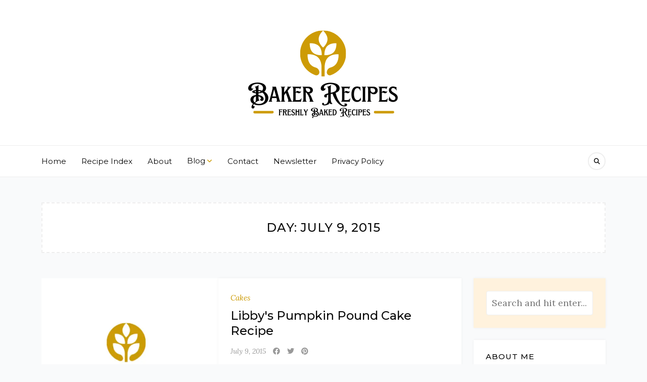

--- FILE ---
content_type: text/html; charset=UTF-8
request_url: https://bakerrecipes.com/2015/07/09/
body_size: 19636
content:
<!DOCTYPE html><html lang="en-US"><head><meta charset="UTF-8"/>
<script>var __ezHttpConsent={setByCat:function(src,tagType,attributes,category,force,customSetScriptFn=null){var setScript=function(){if(force||window.ezTcfConsent[category]){if(typeof customSetScriptFn==='function'){customSetScriptFn();}else{var scriptElement=document.createElement(tagType);scriptElement.src=src;attributes.forEach(function(attr){for(var key in attr){if(attr.hasOwnProperty(key)){scriptElement.setAttribute(key,attr[key]);}}});var firstScript=document.getElementsByTagName(tagType)[0];firstScript.parentNode.insertBefore(scriptElement,firstScript);}}};if(force||(window.ezTcfConsent&&window.ezTcfConsent.loaded)){setScript();}else if(typeof getEzConsentData==="function"){getEzConsentData().then(function(ezTcfConsent){if(ezTcfConsent&&ezTcfConsent.loaded){setScript();}else{console.error("cannot get ez consent data");force=true;setScript();}});}else{force=true;setScript();console.error("getEzConsentData is not a function");}},};</script>
<script>var ezTcfConsent=window.ezTcfConsent?window.ezTcfConsent:{loaded:false,store_info:false,develop_and_improve_services:false,measure_ad_performance:false,measure_content_performance:false,select_basic_ads:false,create_ad_profile:false,select_personalized_ads:false,create_content_profile:false,select_personalized_content:false,understand_audiences:false,use_limited_data_to_select_content:false,};function getEzConsentData(){return new Promise(function(resolve){document.addEventListener("ezConsentEvent",function(event){var ezTcfConsent=event.detail.ezTcfConsent;resolve(ezTcfConsent);});});}</script>
<script>if(typeof _setEzCookies!=='function'){function _setEzCookies(ezConsentData){var cookies=window.ezCookieQueue;for(var i=0;i<cookies.length;i++){var cookie=cookies[i];if(ezConsentData&&ezConsentData.loaded&&ezConsentData[cookie.tcfCategory]){document.cookie=cookie.name+"="+cookie.value;}}}}
window.ezCookieQueue=window.ezCookieQueue||[];if(typeof addEzCookies!=='function'){function addEzCookies(arr){window.ezCookieQueue=[...window.ezCookieQueue,...arr];}}
addEzCookies([{name:"ezoab_253182",value:"mod11-c; Path=/; Domain=bakerrecipes.com; Max-Age=7200",tcfCategory:"store_info",isEzoic:"true",},{name:"ezosuibasgeneris-1",value:"d85fc524-1871-4255-6cf2-214c3cefb4a1; Path=/; Domain=bakerrecipes.com; Expires=Wed, 27 Jan 2027 02:52:29 UTC; Secure; SameSite=None",tcfCategory:"understand_audiences",isEzoic:"true",}]);if(window.ezTcfConsent&&window.ezTcfConsent.loaded){_setEzCookies(window.ezTcfConsent);}else if(typeof getEzConsentData==="function"){getEzConsentData().then(function(ezTcfConsent){if(ezTcfConsent&&ezTcfConsent.loaded){_setEzCookies(window.ezTcfConsent);}else{console.error("cannot get ez consent data");_setEzCookies(window.ezTcfConsent);}});}else{console.error("getEzConsentData is not a function");_setEzCookies(window.ezTcfConsent);}</script><script type="text/javascript" data-ezscrex='false' data-cfasync='false'>window._ezaq = Object.assign({"edge_cache_status":12,"edge_response_time":108,"url":"https://bakerrecipes.com/2015/07/09/"}, typeof window._ezaq !== "undefined" ? window._ezaq : {});</script><script type="text/javascript" data-ezscrex='false' data-cfasync='false'>window._ezaq = Object.assign({"ab_test_id":"mod11-c"}, typeof window._ezaq !== "undefined" ? window._ezaq : {});window.__ez=window.__ez||{};window.__ez.tf={};</script><script type="text/javascript" data-ezscrex='false' data-cfasync='false'>window.ezDisableAds = true;</script>
<script data-ezscrex='false' data-cfasync='false' data-pagespeed-no-defer>var __ez=__ez||{};__ez.stms=Date.now();__ez.evt={};__ez.script={};__ez.ck=__ez.ck||{};__ez.template={};__ez.template.isOrig=true;window.__ezScriptHost="//www.ezojs.com";__ez.queue=__ez.queue||function(){var e=0,i=0,t=[],n=!1,o=[],r=[],s=!0,a=function(e,i,n,o,r,s,a){var l=arguments.length>7&&void 0!==arguments[7]?arguments[7]:window,d=this;this.name=e,this.funcName=i,this.parameters=null===n?null:w(n)?n:[n],this.isBlock=o,this.blockedBy=r,this.deleteWhenComplete=s,this.isError=!1,this.isComplete=!1,this.isInitialized=!1,this.proceedIfError=a,this.fWindow=l,this.isTimeDelay=!1,this.process=function(){f("... func = "+e),d.isInitialized=!0,d.isComplete=!0,f("... func.apply: "+e);var i=d.funcName.split("."),n=null,o=this.fWindow||window;i.length>3||(n=3===i.length?o[i[0]][i[1]][i[2]]:2===i.length?o[i[0]][i[1]]:o[d.funcName]),null!=n&&n.apply(null,this.parameters),!0===d.deleteWhenComplete&&delete t[e],!0===d.isBlock&&(f("----- F'D: "+d.name),m())}},l=function(e,i,t,n,o,r,s){var a=arguments.length>7&&void 0!==arguments[7]?arguments[7]:window,l=this;this.name=e,this.path=i,this.async=o,this.defer=r,this.isBlock=t,this.blockedBy=n,this.isInitialized=!1,this.isError=!1,this.isComplete=!1,this.proceedIfError=s,this.fWindow=a,this.isTimeDelay=!1,this.isPath=function(e){return"/"===e[0]&&"/"!==e[1]},this.getSrc=function(e){return void 0!==window.__ezScriptHost&&this.isPath(e)&&"banger.js"!==this.name?window.__ezScriptHost+e:e},this.process=function(){l.isInitialized=!0,f("... file = "+e);var i=this.fWindow?this.fWindow.document:document,t=i.createElement("script");t.src=this.getSrc(this.path),!0===o?t.async=!0:!0===r&&(t.defer=!0),t.onerror=function(){var e={url:window.location.href,name:l.name,path:l.path,user_agent:window.navigator.userAgent};"undefined"!=typeof _ezaq&&(e.pageview_id=_ezaq.page_view_id);var i=encodeURIComponent(JSON.stringify(e)),t=new XMLHttpRequest;t.open("GET","//g.ezoic.net/ezqlog?d="+i,!0),t.send(),f("----- ERR'D: "+l.name),l.isError=!0,!0===l.isBlock&&m()},t.onreadystatechange=t.onload=function(){var e=t.readyState;f("----- F'D: "+l.name),e&&!/loaded|complete/.test(e)||(l.isComplete=!0,!0===l.isBlock&&m())},i.getElementsByTagName("head")[0].appendChild(t)}},d=function(e,i){this.name=e,this.path="",this.async=!1,this.defer=!1,this.isBlock=!1,this.blockedBy=[],this.isInitialized=!0,this.isError=!1,this.isComplete=i,this.proceedIfError=!1,this.isTimeDelay=!1,this.process=function(){}};function c(e,i,n,s,a,d,c,u,f){var m=new l(e,i,n,s,a,d,c,f);!0===u?o[e]=m:r[e]=m,t[e]=m,h(m)}function h(e){!0!==u(e)&&0!=s&&e.process()}function u(e){if(!0===e.isTimeDelay&&!1===n)return f(e.name+" blocked = TIME DELAY!"),!0;if(w(e.blockedBy))for(var i=0;i<e.blockedBy.length;i++){var o=e.blockedBy[i];if(!1===t.hasOwnProperty(o))return f(e.name+" blocked = "+o),!0;if(!0===e.proceedIfError&&!0===t[o].isError)return!1;if(!1===t[o].isComplete)return f(e.name+" blocked = "+o),!0}return!1}function f(e){var i=window.location.href,t=new RegExp("[?&]ezq=([^&#]*)","i").exec(i);"1"===(t?t[1]:null)&&console.debug(e)}function m(){++e>200||(f("let's go"),p(o),p(r))}function p(e){for(var i in e)if(!1!==e.hasOwnProperty(i)){var t=e[i];!0===t.isComplete||u(t)||!0===t.isInitialized||!0===t.isError?!0===t.isError?f(t.name+": error"):!0===t.isComplete?f(t.name+": complete already"):!0===t.isInitialized&&f(t.name+": initialized already"):t.process()}}function w(e){return"[object Array]"==Object.prototype.toString.call(e)}return window.addEventListener("load",(function(){setTimeout((function(){n=!0,f("TDELAY -----"),m()}),5e3)}),!1),{addFile:c,addFileOnce:function(e,i,n,o,r,s,a,l,d){t[e]||c(e,i,n,o,r,s,a,l,d)},addDelayFile:function(e,i){var n=new l(e,i,!1,[],!1,!1,!0);n.isTimeDelay=!0,f(e+" ...  FILE! TDELAY"),r[e]=n,t[e]=n,h(n)},addFunc:function(e,n,s,l,d,c,u,f,m,p){!0===c&&(e=e+"_"+i++);var w=new a(e,n,s,l,d,u,f,p);!0===m?o[e]=w:r[e]=w,t[e]=w,h(w)},addDelayFunc:function(e,i,n){var o=new a(e,i,n,!1,[],!0,!0);o.isTimeDelay=!0,f(e+" ...  FUNCTION! TDELAY"),r[e]=o,t[e]=o,h(o)},items:t,processAll:m,setallowLoad:function(e){s=e},markLoaded:function(e){if(e&&0!==e.length){if(e in t){var i=t[e];!0===i.isComplete?f(i.name+" "+e+": error loaded duplicate"):(i.isComplete=!0,i.isInitialized=!0)}else t[e]=new d(e,!0);f("markLoaded dummyfile: "+t[e].name)}},logWhatsBlocked:function(){for(var e in t)!1!==t.hasOwnProperty(e)&&u(t[e])}}}();__ez.evt.add=function(e,t,n){e.addEventListener?e.addEventListener(t,n,!1):e.attachEvent?e.attachEvent("on"+t,n):e["on"+t]=n()},__ez.evt.remove=function(e,t,n){e.removeEventListener?e.removeEventListener(t,n,!1):e.detachEvent?e.detachEvent("on"+t,n):delete e["on"+t]};__ez.script.add=function(e){var t=document.createElement("script");t.src=e,t.async=!0,t.type="text/javascript",document.getElementsByTagName("head")[0].appendChild(t)};__ez.dot=__ez.dot||{};__ez.queue.addFileOnce('/detroitchicago/boise.js', '/detroitchicago/boise.js?gcb=195-0&cb=5', true, [], true, false, true, false);__ez.queue.addFileOnce('/parsonsmaize/abilene.js', '/parsonsmaize/abilene.js?gcb=195-0&cb=e80eca0cdb', true, [], true, false, true, false);__ez.queue.addFileOnce('/parsonsmaize/mulvane.js', '/parsonsmaize/mulvane.js?gcb=195-0&cb=e75e48eec0', true, ['/parsonsmaize/abilene.js'], true, false, true, false);__ez.queue.addFileOnce('/detroitchicago/birmingham.js', '/detroitchicago/birmingham.js?gcb=195-0&cb=539c47377c', true, ['/parsonsmaize/abilene.js'], true, false, true, false);</script>
<script data-ezscrex="false" type="text/javascript" data-cfasync="false">window._ezaq = Object.assign({"ad_cache_level":0,"adpicker_placement_cnt":0,"ai_placeholder_cache_level":0,"ai_placeholder_placement_cnt":-1,"domain":"bakerrecipes.com","domain_id":253182,"ezcache_level":1,"ezcache_skip_code":0,"has_bad_image":0,"has_bad_words":0,"is_sitespeed":0,"lt_cache_level":0,"response_size":114875,"response_size_orig":109069,"response_time_orig":93,"template_id":120,"url":"https://bakerrecipes.com/2015/07/09/","word_count":0,"worst_bad_word_level":0}, typeof window._ezaq !== "undefined" ? window._ezaq : {});__ez.queue.markLoaded('ezaqBaseReady');</script>
<script type='text/javascript' data-ezscrex='false' data-cfasync='false'>
window.ezAnalyticsStatic = true;

function analyticsAddScript(script) {
	var ezDynamic = document.createElement('script');
	ezDynamic.type = 'text/javascript';
	ezDynamic.innerHTML = script;
	document.head.appendChild(ezDynamic);
}
function getCookiesWithPrefix() {
    var allCookies = document.cookie.split(';');
    var cookiesWithPrefix = {};

    for (var i = 0; i < allCookies.length; i++) {
        var cookie = allCookies[i].trim();

        for (var j = 0; j < arguments.length; j++) {
            var prefix = arguments[j];
            if (cookie.indexOf(prefix) === 0) {
                var cookieParts = cookie.split('=');
                var cookieName = cookieParts[0];
                var cookieValue = cookieParts.slice(1).join('=');
                cookiesWithPrefix[cookieName] = decodeURIComponent(cookieValue);
                break; // Once matched, no need to check other prefixes
            }
        }
    }

    return cookiesWithPrefix;
}
function productAnalytics() {
	var d = {"pr":[6],"omd5":"761189daf14df0508b986a82d41200c8","nar":"risk score"};
	d.u = _ezaq.url;
	d.p = _ezaq.page_view_id;
	d.v = _ezaq.visit_uuid;
	d.ab = _ezaq.ab_test_id;
	d.e = JSON.stringify(_ezaq);
	d.ref = document.referrer;
	d.c = getCookiesWithPrefix('active_template', 'ez', 'lp_');
	if(typeof ez_utmParams !== 'undefined') {
		d.utm = ez_utmParams;
	}

	var dataText = JSON.stringify(d);
	var xhr = new XMLHttpRequest();
	xhr.open('POST','/ezais/analytics?cb=1', true);
	xhr.onload = function () {
		if (xhr.status!=200) {
            return;
		}

        if(document.readyState !== 'loading') {
            analyticsAddScript(xhr.response);
            return;
        }

        var eventFunc = function() {
            if(document.readyState === 'loading') {
                return;
            }
            document.removeEventListener('readystatechange', eventFunc, false);
            analyticsAddScript(xhr.response);
        };

        document.addEventListener('readystatechange', eventFunc, false);
	};
	xhr.setRequestHeader('Content-Type','text/plain');
	xhr.send(dataText);
}
__ez.queue.addFunc("productAnalytics", "productAnalytics", null, true, ['ezaqBaseReady'], false, false, false, true);
</script><base href="https://bakerrecipes.com/2015/07/09/"/><meta http-equiv="X-UA-Compatible" content="IE=edge"/><meta name="viewport" content="width=device-width, initial-scale=1"/><meta name="robots" content="noindex, follow"/><title>July 9, 2015 – Baker Recipes</title><meta property="og:locale" content="en_US"/><meta property="og:type" content="website"/><meta property="og:title" content="July 9, 2015 – Baker Recipes"/><meta property="og:url" content="https://bakerrecipes.com/2015/07/09/"/><meta property="og:site_name" content="Baker Recipes"/> <script type="application/ld+json" class="yoast-schema-graph">{"@context":"https://schema.org","@graph":[{"@type":"CollectionPage","@id":"https://bakerrecipes.com/2015/07/09/","url":"https://bakerrecipes.com/2015/07/09/","name":"July 9, 2015 &#8211; Baker Recipes","isPartOf":{"@id":"https://bakerrecipes.com/#website"},"primaryImageOfPage":{"@id":"https://bakerrecipes.com/2015/07/09/#primaryimage"},"image":{"@id":"https://bakerrecipes.com/2015/07/09/#primaryimage"},"thumbnailUrl":"https://bakerrecipes.com/wp-content/uploads/2006/02/bakers-defau-pic.png","breadcrumb":{"@id":"https://bakerrecipes.com/2015/07/09/#breadcrumb"},"inLanguage":"en-US"},{"@type":"ImageObject","inLanguage":"en-US","@id":"https://bakerrecipes.com/2015/07/09/#primaryimage","url":"https://bakerrecipes.com/wp-content/uploads/2006/02/bakers-defau-pic.png","contentUrl":"https://bakerrecipes.com/wp-content/uploads/2006/02/bakers-defau-pic.png","width":551,"height":470},{"@type":"BreadcrumbList","@id":"https://bakerrecipes.com/2015/07/09/#breadcrumb","itemListElement":[{"@type":"ListItem","position":1,"name":"Home","item":"https://bakerrecipes.com/"},{"@type":"ListItem","position":2,"name":"Archives for July 9, 2015"}]},{"@type":"WebSite","@id":"https://bakerrecipes.com/#website","url":"https://bakerrecipes.com/","name":"Baker Recipes","description":"Freshly Baked Recipes","publisher":{"@id":"https://bakerrecipes.com/#organization"},"potentialAction":[{"@type":"SearchAction","target":{"@type":"EntryPoint","urlTemplate":"https://bakerrecipes.com/?s={search_term_string}"},"query-input":{"@type":"PropertyValueSpecification","valueRequired":true,"valueName":"search_term_string"}}],"inLanguage":"en-US"},{"@type":"Organization","@id":"https://bakerrecipes.com/#organization","name":"Baker Recipes","url":"https://bakerrecipes.com/","logo":{"@type":"ImageObject","inLanguage":"en-US","@id":"https://bakerrecipes.com/#/schema/logo/image/","url":"https://bakerrecipes.com/wp-content/uploads/2022/09/2022-bakerrecipes-logo.png","contentUrl":"https://bakerrecipes.com/wp-content/uploads/2022/09/2022-bakerrecipes-logo.png","width":500,"height":500,"caption":"Baker Recipes"},"image":{"@id":"https://bakerrecipes.com/#/schema/logo/image/"},"sameAs":["https://www.facebook.com/Bread-Patisserie-and-Dessert-Recipes-1077547269028683/?hc_ref=ARR6BSfxWpGx44_6QGfuBJ5KdeeyOav5ABrGkMf-68Jl1quUamRZa04zMIUWwmbxnvY&amp;amp;amp;amp;amp;amp;amp;amp;amp;amp;amp;amp;amp;amp;amp;amp;amp;amp;amp;fref=nf&amp;amp;amp;amp;amp;amp;amp;amp;amp;amp;amp;amp;amp;amp;amp;amp;amp;amp;amp;__xts__[0]=68.[base64]&amp;amp;amp;amp;amp;amp;amp;amp;amp;amp;amp;amp;amp;amp;amp;amp;amp;amp;amp;__tn__=kC-R"]}]}</script> <link rel="dns-prefetch" href="//fonts.googleapis.com"/> <script src="[data-uri]" defer=""></script><style id="wp-img-auto-sizes-contain-inline-css">img:is([sizes=auto i],[sizes^="auto," i]){contain-intrinsic-size:3000px 1500px}
/*# sourceURL=wp-img-auto-sizes-contain-inline-css */</style><link data-optimized="2" rel="stylesheet" href="https://bakerrecipes.com/wp-content/litespeed/css/7065e148ed2dfef7d71fa4a4fc33a4d5.css?ver=67248"/><style id="global-styles-inline-css">:root{--wp--preset--aspect-ratio--square: 1;--wp--preset--aspect-ratio--4-3: 4/3;--wp--preset--aspect-ratio--3-4: 3/4;--wp--preset--aspect-ratio--3-2: 3/2;--wp--preset--aspect-ratio--2-3: 2/3;--wp--preset--aspect-ratio--16-9: 16/9;--wp--preset--aspect-ratio--9-16: 9/16;--wp--preset--color--black: #000000;--wp--preset--color--cyan-bluish-gray: #abb8c3;--wp--preset--color--white: #ffffff;--wp--preset--color--pale-pink: #f78da7;--wp--preset--color--vivid-red: #cf2e2e;--wp--preset--color--luminous-vivid-orange: #ff6900;--wp--preset--color--luminous-vivid-amber: #fcb900;--wp--preset--color--light-green-cyan: #7bdcb5;--wp--preset--color--vivid-green-cyan: #00d084;--wp--preset--color--pale-cyan-blue: #8ed1fc;--wp--preset--color--vivid-cyan-blue: #0693e3;--wp--preset--color--vivid-purple: #9b51e0;--wp--preset--gradient--vivid-cyan-blue-to-vivid-purple: linear-gradient(135deg,rgb(6,147,227) 0%,rgb(155,81,224) 100%);--wp--preset--gradient--light-green-cyan-to-vivid-green-cyan: linear-gradient(135deg,rgb(122,220,180) 0%,rgb(0,208,130) 100%);--wp--preset--gradient--luminous-vivid-amber-to-luminous-vivid-orange: linear-gradient(135deg,rgb(252,185,0) 0%,rgb(255,105,0) 100%);--wp--preset--gradient--luminous-vivid-orange-to-vivid-red: linear-gradient(135deg,rgb(255,105,0) 0%,rgb(207,46,46) 100%);--wp--preset--gradient--very-light-gray-to-cyan-bluish-gray: linear-gradient(135deg,rgb(238,238,238) 0%,rgb(169,184,195) 100%);--wp--preset--gradient--cool-to-warm-spectrum: linear-gradient(135deg,rgb(74,234,220) 0%,rgb(151,120,209) 20%,rgb(207,42,186) 40%,rgb(238,44,130) 60%,rgb(251,105,98) 80%,rgb(254,248,76) 100%);--wp--preset--gradient--blush-light-purple: linear-gradient(135deg,rgb(255,206,236) 0%,rgb(152,150,240) 100%);--wp--preset--gradient--blush-bordeaux: linear-gradient(135deg,rgb(254,205,165) 0%,rgb(254,45,45) 50%,rgb(107,0,62) 100%);--wp--preset--gradient--luminous-dusk: linear-gradient(135deg,rgb(255,203,112) 0%,rgb(199,81,192) 50%,rgb(65,88,208) 100%);--wp--preset--gradient--pale-ocean: linear-gradient(135deg,rgb(255,245,203) 0%,rgb(182,227,212) 50%,rgb(51,167,181) 100%);--wp--preset--gradient--electric-grass: linear-gradient(135deg,rgb(202,248,128) 0%,rgb(113,206,126) 100%);--wp--preset--gradient--midnight: linear-gradient(135deg,rgb(2,3,129) 0%,rgb(40,116,252) 100%);--wp--preset--font-size--small: 13px;--wp--preset--font-size--medium: 20px;--wp--preset--font-size--large: 36px;--wp--preset--font-size--x-large: 42px;--wp--preset--spacing--20: 0.44rem;--wp--preset--spacing--30: 0.67rem;--wp--preset--spacing--40: 1rem;--wp--preset--spacing--50: 1.5rem;--wp--preset--spacing--60: 2.25rem;--wp--preset--spacing--70: 3.38rem;--wp--preset--spacing--80: 5.06rem;--wp--preset--shadow--natural: 6px 6px 9px rgba(0, 0, 0, 0.2);--wp--preset--shadow--deep: 12px 12px 50px rgba(0, 0, 0, 0.4);--wp--preset--shadow--sharp: 6px 6px 0px rgba(0, 0, 0, 0.2);--wp--preset--shadow--outlined: 6px 6px 0px -3px rgb(255, 255, 255), 6px 6px rgb(0, 0, 0);--wp--preset--shadow--crisp: 6px 6px 0px rgb(0, 0, 0);}:where(.is-layout-flex){gap: 0.5em;}:where(.is-layout-grid){gap: 0.5em;}body .is-layout-flex{display: flex;}.is-layout-flex{flex-wrap: wrap;align-items: center;}.is-layout-flex > :is(*, div){margin: 0;}body .is-layout-grid{display: grid;}.is-layout-grid > :is(*, div){margin: 0;}:where(.wp-block-columns.is-layout-flex){gap: 2em;}:where(.wp-block-columns.is-layout-grid){gap: 2em;}:where(.wp-block-post-template.is-layout-flex){gap: 1.25em;}:where(.wp-block-post-template.is-layout-grid){gap: 1.25em;}.has-black-color{color: var(--wp--preset--color--black) !important;}.has-cyan-bluish-gray-color{color: var(--wp--preset--color--cyan-bluish-gray) !important;}.has-white-color{color: var(--wp--preset--color--white) !important;}.has-pale-pink-color{color: var(--wp--preset--color--pale-pink) !important;}.has-vivid-red-color{color: var(--wp--preset--color--vivid-red) !important;}.has-luminous-vivid-orange-color{color: var(--wp--preset--color--luminous-vivid-orange) !important;}.has-luminous-vivid-amber-color{color: var(--wp--preset--color--luminous-vivid-amber) !important;}.has-light-green-cyan-color{color: var(--wp--preset--color--light-green-cyan) !important;}.has-vivid-green-cyan-color{color: var(--wp--preset--color--vivid-green-cyan) !important;}.has-pale-cyan-blue-color{color: var(--wp--preset--color--pale-cyan-blue) !important;}.has-vivid-cyan-blue-color{color: var(--wp--preset--color--vivid-cyan-blue) !important;}.has-vivid-purple-color{color: var(--wp--preset--color--vivid-purple) !important;}.has-black-background-color{background-color: var(--wp--preset--color--black) !important;}.has-cyan-bluish-gray-background-color{background-color: var(--wp--preset--color--cyan-bluish-gray) !important;}.has-white-background-color{background-color: var(--wp--preset--color--white) !important;}.has-pale-pink-background-color{background-color: var(--wp--preset--color--pale-pink) !important;}.has-vivid-red-background-color{background-color: var(--wp--preset--color--vivid-red) !important;}.has-luminous-vivid-orange-background-color{background-color: var(--wp--preset--color--luminous-vivid-orange) !important;}.has-luminous-vivid-amber-background-color{background-color: var(--wp--preset--color--luminous-vivid-amber) !important;}.has-light-green-cyan-background-color{background-color: var(--wp--preset--color--light-green-cyan) !important;}.has-vivid-green-cyan-background-color{background-color: var(--wp--preset--color--vivid-green-cyan) !important;}.has-pale-cyan-blue-background-color{background-color: var(--wp--preset--color--pale-cyan-blue) !important;}.has-vivid-cyan-blue-background-color{background-color: var(--wp--preset--color--vivid-cyan-blue) !important;}.has-vivid-purple-background-color{background-color: var(--wp--preset--color--vivid-purple) !important;}.has-black-border-color{border-color: var(--wp--preset--color--black) !important;}.has-cyan-bluish-gray-border-color{border-color: var(--wp--preset--color--cyan-bluish-gray) !important;}.has-white-border-color{border-color: var(--wp--preset--color--white) !important;}.has-pale-pink-border-color{border-color: var(--wp--preset--color--pale-pink) !important;}.has-vivid-red-border-color{border-color: var(--wp--preset--color--vivid-red) !important;}.has-luminous-vivid-orange-border-color{border-color: var(--wp--preset--color--luminous-vivid-orange) !important;}.has-luminous-vivid-amber-border-color{border-color: var(--wp--preset--color--luminous-vivid-amber) !important;}.has-light-green-cyan-border-color{border-color: var(--wp--preset--color--light-green-cyan) !important;}.has-vivid-green-cyan-border-color{border-color: var(--wp--preset--color--vivid-green-cyan) !important;}.has-pale-cyan-blue-border-color{border-color: var(--wp--preset--color--pale-cyan-blue) !important;}.has-vivid-cyan-blue-border-color{border-color: var(--wp--preset--color--vivid-cyan-blue) !important;}.has-vivid-purple-border-color{border-color: var(--wp--preset--color--vivid-purple) !important;}.has-vivid-cyan-blue-to-vivid-purple-gradient-background{background: var(--wp--preset--gradient--vivid-cyan-blue-to-vivid-purple) !important;}.has-light-green-cyan-to-vivid-green-cyan-gradient-background{background: var(--wp--preset--gradient--light-green-cyan-to-vivid-green-cyan) !important;}.has-luminous-vivid-amber-to-luminous-vivid-orange-gradient-background{background: var(--wp--preset--gradient--luminous-vivid-amber-to-luminous-vivid-orange) !important;}.has-luminous-vivid-orange-to-vivid-red-gradient-background{background: var(--wp--preset--gradient--luminous-vivid-orange-to-vivid-red) !important;}.has-very-light-gray-to-cyan-bluish-gray-gradient-background{background: var(--wp--preset--gradient--very-light-gray-to-cyan-bluish-gray) !important;}.has-cool-to-warm-spectrum-gradient-background{background: var(--wp--preset--gradient--cool-to-warm-spectrum) !important;}.has-blush-light-purple-gradient-background{background: var(--wp--preset--gradient--blush-light-purple) !important;}.has-blush-bordeaux-gradient-background{background: var(--wp--preset--gradient--blush-bordeaux) !important;}.has-luminous-dusk-gradient-background{background: var(--wp--preset--gradient--luminous-dusk) !important;}.has-pale-ocean-gradient-background{background: var(--wp--preset--gradient--pale-ocean) !important;}.has-electric-grass-gradient-background{background: var(--wp--preset--gradient--electric-grass) !important;}.has-midnight-gradient-background{background: var(--wp--preset--gradient--midnight) !important;}.has-small-font-size{font-size: var(--wp--preset--font-size--small) !important;}.has-medium-font-size{font-size: var(--wp--preset--font-size--medium) !important;}.has-large-font-size{font-size: var(--wp--preset--font-size--large) !important;}.has-x-large-font-size{font-size: var(--wp--preset--font-size--x-large) !important;}
/*# sourceURL=global-styles-inline-css */</style><style id="classic-theme-styles-inline-css">/*! This file is auto-generated */
.wp-block-button__link{color:#fff;background-color:#32373c;border-radius:9999px;box-shadow:none;text-decoration:none;padding:calc(.667em + 2px) calc(1.333em + 2px);font-size:1.125em}.wp-block-file__button{background:#32373c;color:#fff;text-decoration:none}
/*# sourceURL=/wp-includes/css/classic-themes.min.css */</style><link rel="stylesheet" id="natalielist-google-fonts-css" href="//fonts.googleapis.com/css?family=Lora%3A400%2C400i%7CMontserrat%3A400%2C400i%2C500%2C600&amp;subset=latin%2Clatin-ext&amp;display=swap" media="all"/><style id="natalielist-style-inline-css">:root{
                --btn-hover-bg: #cc9b06;
            }
        
            :root{
                --accent-color: #cc9b06;
            }
        
/*# sourceURL=natalielist-style-inline-css */</style> <script src="//bakerrecipes.com/wp-includes/js/jquery/jquery.min.js" id="jquery-core-js"></script> <link rel="https://api.w.org/" href="https://bakerrecipes.com/wp-json/"/>
 <script src="https://www.googletagmanager.com/gtag/js?id=UA-130026744-1" defer="" data-deferred="1"></script> <script src="[data-uri]" defer=""></script>  <script>(function(w,d,s,l,i){w[l]=w[l]||[];w[l].push({'gtm.start':
new Date().getTime(),event:'gtm.js'});var f=d.getElementsByTagName(s)[0],
j=d.createElement(s),dl=l!='dataLayer'?'&l='+l:'';j.async=true;j.src=
'https://www.googletagmanager.com/gtm.js?id='+i+dl;f.parentNode.insertBefore(j,f);
})(window,document,'script','dataLayer','GTM-NGRNPXZ');</script> <meta name="yandex-verification" content="c4255fd5a69f33a9"/><style type="text/css">.tippy-box[data-theme~="wprm"] { background-color: #333333; color: #FFFFFF; } .tippy-box[data-theme~="wprm"][data-placement^="top"] > .tippy-arrow::before { border-top-color: #333333; } .tippy-box[data-theme~="wprm"][data-placement^="bottom"] > .tippy-arrow::before { border-bottom-color: #333333; } .tippy-box[data-theme~="wprm"][data-placement^="left"] > .tippy-arrow::before { border-left-color: #333333; } .tippy-box[data-theme~="wprm"][data-placement^="right"] > .tippy-arrow::before { border-right-color: #333333; } .tippy-box[data-theme~="wprm"] a { color: #FFFFFF; } .wprm-comment-rating svg { width: 18px !important; height: 18px !important; } img.wprm-comment-rating { width: 90px !important; height: 18px !important; } body { --comment-rating-star-color: #343434; } body { --wprm-popup-font-size: 16px; } body { --wprm-popup-background: #ffffff; } body { --wprm-popup-title: #000000; } body { --wprm-popup-content: #444444; } body { --wprm-popup-button-background: #444444; } body { --wprm-popup-button-text: #ffffff; } body { --wprm-popup-accent: #747B2D; }</style><style type="text/css">.wprm-glossary-term {color: #5A822B;text-decoration: underline;cursor: help;}</style><link rel="icon" href="https://bakerrecipes.com/wp-content/uploads/2022/09/cropped-2022-favicon-bakerrecipes-32x32.png" sizes="32x32"/><link rel="icon" href="https://bakerrecipes.com/wp-content/uploads/2022/09/cropped-2022-favicon-bakerrecipes-192x192.png" sizes="192x192"/><link rel="apple-touch-icon" href="https://bakerrecipes.com/wp-content/uploads/2022/09/cropped-2022-favicon-bakerrecipes-180x180.png"/><meta name="msapplication-TileImage" content="https://bakerrecipes.com/wp-content/uploads/2022/09/cropped-2022-favicon-bakerrecipes-270x270.png"/><script type='text/javascript'>
var ezoTemplate = 'old_site_noads';
var ezouid = '1';
var ezoFormfactor = '1';
</script><script data-ezscrex="false" type='text/javascript'>
var soc_app_id = '0';
var did = 253182;
var ezdomain = 'bakerrecipes.com';
var ezoicSearchable = 1;
</script></head><body class="archive date wp-custom-logo wp-embed-responsive wp-theme-natalielist"><noscript><iframe src="https://www.googletagmanager.com/ns.html?id=GTM-NGRNPXZ"
height="0" width="0" style="display:none;visibility:hidden"></iframe></noscript>
<a class="screen-reader-text skip-link" href="#content">Skip to content</a><div id="wrapper"><div class="site-header"><div class="site-branding" class="container"><div class="site-logo"><a href="https://bakerrecipes.com/" class="custom-logo-link" rel="home"><img width="306" height="187" src="https://bakerrecipes.com/wp-content/uploads/2022/09/cropped-2022-bakerrecipes-logo.png" class="custom-logo" alt="Baker Recipes " decoding="async" fetchpriority="high" srcset="https://bakerrecipes.com/wp-content/uploads/2022/09/cropped-2022-bakerrecipes-logo.png 306w, https://bakerrecipes.com/wp-content/uploads/2022/09/cropped-2022-bakerrecipes-logo-300x183.png 300w" sizes="(max-width: 306px) 100vw, 306px"/></a></div></div><div class="site-navigation has-menu"><div class="container">
<a href="javaScript:void(0)" class="toggle-menu">
<span class="line line-1"></span>
<span class="line line-2"></span>
<span class="line line-3"></span>
</a><ul id="primary-menu" class="primary-menu"><li id="menu-item-2476" class="menu-item menu-item-type-custom menu-item-object-custom menu-item-2476"><a href="http://www.bakerrecipes.com">Home</a></li><li id="menu-item-66764" class="menu-item menu-item-type-post_type menu-item-object-easyindex menu-item-66764"><a href="https://bakerrecipes.com/indexes/recipe-index/">Recipe Index</a></li><li id="menu-item-2465" class="menu-item menu-item-type-post_type menu-item-object-page menu-item-2465"><a href="https://bakerrecipes.com/about/">About</a></li><li id="menu-item-2467" class="menu-item menu-item-type-custom menu-item-object-custom menu-item-has-children menu-item-2467"><a href="#">Blog</a><ul class="sub-menu"><li id="menu-item-66239" class="menu-item menu-item-type-taxonomy menu-item-object-category menu-item-66239"><a href="https://bakerrecipes.com/category/bread-recipes/biscuit-recipes/">Biscuits</a></li><li id="menu-item-2473" class="menu-item menu-item-type-taxonomy menu-item-object-category menu-item-2473"><a href="https://bakerrecipes.com/category/bread-recipes/">Bread</a></li><li id="menu-item-66241" class="menu-item menu-item-type-taxonomy menu-item-object-category menu-item-66241"><a href="https://bakerrecipes.com/category/cakes/">Cakes</a></li><li id="menu-item-66246" class="menu-item menu-item-type-taxonomy menu-item-object-category menu-item-66246"><a href="https://bakerrecipes.com/category/brownie-recipes/">Brownies</a></li><li id="menu-item-66242" class="menu-item menu-item-type-taxonomy menu-item-object-category menu-item-66242"><a href="https://bakerrecipes.com/category/cookies/">Cookies</a></li><li id="menu-item-2472" class="menu-item menu-item-type-taxonomy menu-item-object-category menu-item-2472"><a href="https://bakerrecipes.com/category/dessert-recipes/">Desserts</a></li><li id="menu-item-66238" class="menu-item menu-item-type-taxonomy menu-item-object-category menu-item-66238"><a href="https://bakerrecipes.com/category/cheesecake-recipes/">Cheesecakes</a></li><li id="menu-item-66574" class="menu-item menu-item-type-taxonomy menu-item-object-category menu-item-66574"><a href="https://bakerrecipes.com/category/fat-free-recipes/">Fat Free</a></li><li id="menu-item-66244" class="menu-item menu-item-type-taxonomy menu-item-object-category menu-item-66244"><a href="https://bakerrecipes.com/category/fudges/">Fudges</a></li><li id="menu-item-2474" class="menu-item menu-item-type-taxonomy menu-item-object-category menu-item-2474"><a href="https://bakerrecipes.com/category/gluten-free-recipes/">Gluten Free</a></li><li id="menu-item-66247" class="menu-item menu-item-type-taxonomy menu-item-object-category menu-item-66247"><a href="https://bakerrecipes.com/category/holiday-recipes/">Holiday</a></li><li id="menu-item-66240" class="menu-item menu-item-type-taxonomy menu-item-object-category menu-item-66240"><a href="https://bakerrecipes.com/category/pies/">Pies</a></li><li id="menu-item-66395" class="menu-item menu-item-type-taxonomy menu-item-object-category menu-item-66395"><a href="https://bakerrecipes.com/category/sugar-free-recipes/">Sugar Free</a></li><li id="menu-item-66243" class="menu-item menu-item-type-taxonomy menu-item-object-category menu-item-66243"><a href="https://bakerrecipes.com/category/tarts/">Tarts</a></li><li id="menu-item-66245" class="menu-item menu-item-type-taxonomy menu-item-object-category menu-item-66245"><a href="https://bakerrecipes.com/category/tortes/">Tortes</a></li><li id="menu-item-66248" class="menu-item menu-item-type-taxonomy menu-item-object-category menu-item-66248"><a href="https://bakerrecipes.com/category/vegan-recipes/">Vegan</a></li></ul></li><li id="menu-item-2466" class="menu-item menu-item-type-post_type menu-item-object-page menu-item-2466"><a href="https://bakerrecipes.com/contact/">Contact</a></li><li id="menu-item-66985" class="menu-item menu-item-type-post_type menu-item-object-page menu-item-66985"><a href="https://bakerrecipes.com/recipe-newsletter/">Newsletter</a></li><li id="menu-item-66984" class="menu-item menu-item-type-post_type menu-item-object-page menu-item-66984"><a href="https://bakerrecipes.com/privacy-policy-bakerrecipes/">Privacy Policy</a></li></ul><a class="search-popup" href="javascript:void(0)"><i class="fa fa-search"></i></a></div></div><div class="search-form-modal"><form method="get" class="searchform" action="https://bakerrecipes.com/">
<input id="natalielist-search-input" type="text" class="text" placeholder="Search and hit enter..." name="s"/>
<a href="javacript:void(0)" class="close-form"><i class="fas fa-times"></i></a></form></div></div><div id="content" class="container"><div class="site-content"><div class="archive-box"><div class="content-text"><h1 class="archive-title">Day: <span>July 9, 2015</span></h1></div><div class="bg-overlay"></div></div><div class="row"><div class="col-md-7 col-lg-8 col-xl-9"><div class="natalielist-blog blog-list has-sidebar"><div class="row"><article class="post-list col-md-12 post-39327 post type-post status-publish format-standard has-post-thumbnail hentry category-cakes tag-cakes tag-libbys-pumpkin-pound-cake"><div class="post-inner"><div class="post-format post-thumbnails">
<a href="https://bakerrecipes.com/libbys-pumpkin-pound-cake-recipe/">
<img width="551" height="470" src="https://bakerrecipes.com/wp-content/uploads/2006/02/bakers-defau-pic.png" class="attachment-full size-full wp-post-image default-featured-img" alt="" sizes="(min-width: 1200px) 500px, (min-width: 992px) 616px, (min-width: 768px) 396px, (min-width: 576px) 516px, calc( 100vw - 24px )" decoding="async" srcset="https://bakerrecipes.com/wp-content/uploads/2006/02/bakers-defau-pic.png 551w, https://bakerrecipes.com/wp-content/uploads/2006/02/bakers-defau-pic-300x256.png 300w"/>                                            </a></div><div class="post-details natalielist-box"><div><div class="cat-links"><a href="https://bakerrecipes.com/category/cakes/" rel="category tag">Cakes</a></div><h2 class="entry-title"><a href="https://bakerrecipes.com/libbys-pumpkin-pound-cake-recipe/">Libby&#39;s Pumpkin Pound Cake Recipe</a></h2><div class="entry-meta">
<a class="post-date" href="https://bakerrecipes.com/2015/07/09/">July 9, 2015</a>    	<a class="social-icon" target="_blank" href="https://www.facebook.com/sharer/sharer.php?u=https://bakerrecipes.com/libbys-pumpkin-pound-cake-recipe/"><i class="fab fa-facebook"></i></a>
<a class="social-icon" target="_blank" href="http://twitter.com/intent/tweet?text=Libby&#39;s Pumpkin Pound Cake Recipe&amp;url=https://bakerrecipes.com/libbys-pumpkin-pound-cake-recipe/"><i class="fab fa-twitter"></i></a>
<a class="social-icon" target="_blank" href="https://pinterest.com/pin/create/button/?url=https://bakerrecipes.com/libbys-pumpkin-pound-cake-recipe/&amp;media=https://bakerrecipes.com/wp-content/uploads/2006/02/bakers-defau-pic.png&amp;description=Libby&#39;s Pumpkin Pound Cake Recipe"><i class="fab fa-pinterest"></i></a></div><div class="entry-excerpt"><p>The best delicious Libby&#39;s Pumpkin Pound Cake recipe with easy-to-follow step-by-step instructions that are straightforward and foolproof. Try this Libby&#39;s...</p>
<a href="https://bakerrecipes.com/libbys-pumpkin-pound-cake-recipe/" class="more-link">
Continue Reading →
</a></div></div></div></div></article><article class="post-list col-md-12 post-16154 post type-post status-publish format-standard has-post-thumbnail hentry category-cookies tag-cookies tag-honey-cookies"><div class="post-inner"><div class="post-format post-thumbnails">
<a href="https://bakerrecipes.com/honey-cookies-recipe-4/">
<img width="551" height="470" src="https://bakerrecipes.com/wp-content/uploads/2006/02/bakers-defau-pic.png" class="attachment-full size-full wp-post-image default-featured-img" alt="" sizes="auto, (min-width: 1200px) 500px, (min-width: 992px) 616px, (min-width: 768px) 396px, (min-width: 576px) 516px, calc( 100vw - 24px )" decoding="async" loading="lazy" srcset="https://bakerrecipes.com/wp-content/uploads/2006/02/bakers-defau-pic.png 551w, https://bakerrecipes.com/wp-content/uploads/2006/02/bakers-defau-pic-300x256.png 300w"/>                                            </a></div><div class="post-details natalielist-box"><div><div class="cat-links"><a href="https://bakerrecipes.com/category/cookies/" rel="category tag">Cookies</a></div><h2 class="entry-title"><a href="https://bakerrecipes.com/honey-cookies-recipe-4/">Honey Cookies Recipe</a></h2><div class="entry-meta">
<a class="post-date" href="https://bakerrecipes.com/2015/07/09/">July 9, 2015</a>    	<a class="social-icon" target="_blank" href="https://www.facebook.com/sharer/sharer.php?u=https://bakerrecipes.com/honey-cookies-recipe-4/"><i class="fab fa-facebook"></i></a>
<a class="social-icon" target="_blank" href="http://twitter.com/intent/tweet?text=Honey Cookies Recipe&amp;url=https://bakerrecipes.com/honey-cookies-recipe-4/"><i class="fab fa-twitter"></i></a>
<a class="social-icon" target="_blank" href="https://pinterest.com/pin/create/button/?url=https://bakerrecipes.com/honey-cookies-recipe-4/&amp;media=https://bakerrecipes.com/wp-content/uploads/2006/02/bakers-defau-pic.png&amp;description=Honey Cookies Recipe"><i class="fab fa-pinterest"></i></a></div><div class="entry-excerpt"><p>The best delicious Honey Cookies recipe with easy-to-follow step-by-step instructions that are straightforward and foolproof. Try this Honey Cookies recipe...</p>
<a href="https://bakerrecipes.com/honey-cookies-recipe-4/" class="more-link">
Continue Reading →
</a></div></div></div></div></article><article class="post-list col-md-12 post-7863 post type-post status-publish format-standard has-post-thumbnail hentry category-pies tag-apple-and-blackberry-pie-with-mint-creme-fraiche tag-pies"><div class="post-inner"><div class="post-format post-thumbnails">
<a href="https://bakerrecipes.com/apple-and-blackberry-pie-with-mint-creme-fraiche-recipe/">
<img width="551" height="470" src="https://bakerrecipes.com/wp-content/uploads/2006/02/bakers-defau-pic.png" class="attachment-full size-full wp-post-image default-featured-img" alt="" sizes="auto, (min-width: 1200px) 500px, (min-width: 992px) 616px, (min-width: 768px) 396px, (min-width: 576px) 516px, calc( 100vw - 24px )" decoding="async" loading="lazy" srcset="https://bakerrecipes.com/wp-content/uploads/2006/02/bakers-defau-pic.png 551w, https://bakerrecipes.com/wp-content/uploads/2006/02/bakers-defau-pic-300x256.png 300w"/>                                            </a></div><div class="post-details natalielist-box"><div><div class="cat-links"><a href="https://bakerrecipes.com/category/pies/" rel="category tag">Pies</a></div><h2 class="entry-title"><a href="https://bakerrecipes.com/apple-and-blackberry-pie-with-mint-creme-fraiche-recipe/">Apple And Blackberry Pie With Mint Creme Fraiche Recipe</a></h2><div class="entry-meta">
<a class="post-date" href="https://bakerrecipes.com/2015/07/09/">July 9, 2015</a>    	<a class="social-icon" target="_blank" href="https://www.facebook.com/sharer/sharer.php?u=https://bakerrecipes.com/apple-and-blackberry-pie-with-mint-creme-fraiche-recipe/"><i class="fab fa-facebook"></i></a>
<a class="social-icon" target="_blank" href="http://twitter.com/intent/tweet?text=Apple And Blackberry Pie With Mint Creme Fraiche Recipe&amp;url=https://bakerrecipes.com/apple-and-blackberry-pie-with-mint-creme-fraiche-recipe/"><i class="fab fa-twitter"></i></a>
<a class="social-icon" target="_blank" href="https://pinterest.com/pin/create/button/?url=https://bakerrecipes.com/apple-and-blackberry-pie-with-mint-creme-fraiche-recipe/&amp;media=https://bakerrecipes.com/wp-content/uploads/2006/02/bakers-defau-pic.png&amp;description=Apple And Blackberry Pie With Mint Creme Fraiche Recipe"><i class="fab fa-pinterest"></i></a></div><div class="entry-excerpt"><p>The best delicious Apple And Blackberry Pie With Mint Creme Fraiche recipe with easy-to-follow step-by-step instructions that are straightforward and...</p>
<a href="https://bakerrecipes.com/apple-and-blackberry-pie-with-mint-creme-fraiche-recipe/" class="more-link">
Continue Reading →
</a></div></div></div></div></article><article class="post-list col-md-12 post-47034 post type-post status-publish format-standard has-post-thumbnail hentry category-breads tag-breads tag-southwest-bread-gilroy"><div class="post-inner"><div class="post-format post-thumbnails">
<a href="https://bakerrecipes.com/southwest-bread-gilroy-recipe-2/">
<img width="551" height="470" src="https://bakerrecipes.com/wp-content/uploads/2006/02/bakers-defau-pic.png" class="attachment-full size-full wp-post-image default-featured-img" alt="" sizes="auto, (min-width: 1200px) 500px, (min-width: 992px) 616px, (min-width: 768px) 396px, (min-width: 576px) 516px, calc( 100vw - 24px )" decoding="async" loading="lazy" srcset="https://bakerrecipes.com/wp-content/uploads/2006/02/bakers-defau-pic.png 551w, https://bakerrecipes.com/wp-content/uploads/2006/02/bakers-defau-pic-300x256.png 300w"/>                                            </a></div><div class="post-details natalielist-box"><div><div class="cat-links"><a href="https://bakerrecipes.com/category/breads/" rel="category tag">Breads</a></div><h2 class="entry-title"><a href="https://bakerrecipes.com/southwest-bread-gilroy-recipe-2/">Southwest Bread &#34;gilroy&#34; Recipe</a></h2><div class="entry-meta">
<a class="post-date" href="https://bakerrecipes.com/2015/07/09/">July 9, 2015</a>    	<a class="social-icon" target="_blank" href="https://www.facebook.com/sharer/sharer.php?u=https://bakerrecipes.com/southwest-bread-gilroy-recipe-2/"><i class="fab fa-facebook"></i></a>
<a class="social-icon" target="_blank" href="http://twitter.com/intent/tweet?text=Southwest Bread &#34;gilroy&#34; Recipe&amp;url=https://bakerrecipes.com/southwest-bread-gilroy-recipe-2/"><i class="fab fa-twitter"></i></a>
<a class="social-icon" target="_blank" href="https://pinterest.com/pin/create/button/?url=https://bakerrecipes.com/southwest-bread-gilroy-recipe-2/&amp;media=https://bakerrecipes.com/wp-content/uploads/2006/02/bakers-defau-pic.png&amp;description=Southwest Bread &#34;gilroy&#34; Recipe"><i class="fab fa-pinterest"></i></a></div><div class="entry-excerpt"><p>The best delicious Southwest Bread &#34;gilroy&#34; recipe with easy-to-follow step-by-step instructions that are straightforward and foolproof. Try this Southwest Bread...</p>
<a href="https://bakerrecipes.com/southwest-bread-gilroy-recipe-2/" class="more-link">
Continue Reading →
</a></div></div></div></div></article><article class="post-list col-md-12 post-12015 post type-post status-publish format-standard has-post-thumbnail hentry category-cookies tag-cookies tag-oreo-cookie-cake"><div class="post-inner"><div class="post-format post-thumbnails">
<a href="https://bakerrecipes.com/oreo-cookie-cake-recipe-3/">
<img width="551" height="470" src="https://bakerrecipes.com/wp-content/uploads/2006/02/bakers-defau-pic.png" class="attachment-full size-full wp-post-image default-featured-img" alt="" sizes="auto, (min-width: 1200px) 500px, (min-width: 992px) 616px, (min-width: 768px) 396px, (min-width: 576px) 516px, calc( 100vw - 24px )" decoding="async" loading="lazy" srcset="https://bakerrecipes.com/wp-content/uploads/2006/02/bakers-defau-pic.png 551w, https://bakerrecipes.com/wp-content/uploads/2006/02/bakers-defau-pic-300x256.png 300w"/>                                            </a></div><div class="post-details natalielist-box"><div><div class="cat-links"><a href="https://bakerrecipes.com/category/cookies/" rel="category tag">Cookies</a></div><h2 class="entry-title"><a href="https://bakerrecipes.com/oreo-cookie-cake-recipe-3/">Oreo Cookie Cake Recipe</a></h2><div class="entry-meta">
<a class="post-date" href="https://bakerrecipes.com/2015/07/09/">July 9, 2015</a>    	<a class="social-icon" target="_blank" href="https://www.facebook.com/sharer/sharer.php?u=https://bakerrecipes.com/oreo-cookie-cake-recipe-3/"><i class="fab fa-facebook"></i></a>
<a class="social-icon" target="_blank" href="http://twitter.com/intent/tweet?text=Oreo Cookie Cake Recipe&amp;url=https://bakerrecipes.com/oreo-cookie-cake-recipe-3/"><i class="fab fa-twitter"></i></a>
<a class="social-icon" target="_blank" href="https://pinterest.com/pin/create/button/?url=https://bakerrecipes.com/oreo-cookie-cake-recipe-3/&amp;media=https://bakerrecipes.com/wp-content/uploads/2006/02/bakers-defau-pic.png&amp;description=Oreo Cookie Cake Recipe"><i class="fab fa-pinterest"></i></a></div><div class="entry-excerpt"><p>The best delicious Oreo Cookie Cake recipe with easy-to-follow step-by-step instructions that are straightforward and foolproof. Try this Oreo Cookie...</p>
<a href="https://bakerrecipes.com/oreo-cookie-cake-recipe-3/" class="more-link">
Continue Reading →
</a></div></div></div></div></article><article class="post-list col-md-12 post-42199 post type-post status-publish format-standard has-post-thumbnail hentry category-fudges tag-diabetic-fudge-3 tag-fudges"><div class="post-inner"><div class="post-format post-thumbnails">
<a href="https://bakerrecipes.com/diabetic-fudge-3-recipe/">
<img width="551" height="470" src="https://bakerrecipes.com/wp-content/uploads/2006/02/bakers-defau-pic.png" class="attachment-full size-full wp-post-image default-featured-img" alt="" sizes="auto, (min-width: 1200px) 500px, (min-width: 992px) 616px, (min-width: 768px) 396px, (min-width: 576px) 516px, calc( 100vw - 24px )" decoding="async" loading="lazy" srcset="https://bakerrecipes.com/wp-content/uploads/2006/02/bakers-defau-pic.png 551w, https://bakerrecipes.com/wp-content/uploads/2006/02/bakers-defau-pic-300x256.png 300w"/>                                            </a></div><div class="post-details natalielist-box"><div><div class="cat-links"><a href="https://bakerrecipes.com/category/fudges/" rel="category tag">Fudges</a></div><h2 class="entry-title"><a href="https://bakerrecipes.com/diabetic-fudge-3-recipe/">Diabetic Fudge #3 Recipe</a></h2><div class="entry-meta">
<a class="post-date" href="https://bakerrecipes.com/2015/07/09/">July 9, 2015</a>    	<a class="social-icon" target="_blank" href="https://www.facebook.com/sharer/sharer.php?u=https://bakerrecipes.com/diabetic-fudge-3-recipe/"><i class="fab fa-facebook"></i></a>
<a class="social-icon" target="_blank" href="http://twitter.com/intent/tweet?text=Diabetic Fudge #3 Recipe&amp;url=https://bakerrecipes.com/diabetic-fudge-3-recipe/"><i class="fab fa-twitter"></i></a>
<a class="social-icon" target="_blank" href="https://pinterest.com/pin/create/button/?url=https://bakerrecipes.com/diabetic-fudge-3-recipe/&amp;media=https://bakerrecipes.com/wp-content/uploads/2006/02/bakers-defau-pic.png&amp;description=Diabetic Fudge #3 Recipe"><i class="fab fa-pinterest"></i></a></div><div class="entry-excerpt"><p>The best delicious Diabetic Fudge #3 recipe with easy-to-follow step-by-step instructions that are straightforward and foolproof. Try this Diabetic Fudge...</p>
<a href="https://bakerrecipes.com/diabetic-fudge-3-recipe/" class="more-link">
Continue Reading →
</a></div></div></div></div></article><article class="post-list col-md-12 post-13884 post type-post status-publish format-standard has-post-thumbnail hentry category-pies tag-cheese-npumpkin-pie tag-pies"><div class="post-inner"><div class="post-format post-thumbnails">
<a href="https://bakerrecipes.com/cheese-npumpkin-pie-recipe/">
<img width="551" height="470" src="https://bakerrecipes.com/wp-content/uploads/2006/02/bakers-defau-pic.png" class="attachment-full size-full wp-post-image default-featured-img" alt="" sizes="auto, (min-width: 1200px) 500px, (min-width: 992px) 616px, (min-width: 768px) 396px, (min-width: 576px) 516px, calc( 100vw - 24px )" decoding="async" loading="lazy" srcset="https://bakerrecipes.com/wp-content/uploads/2006/02/bakers-defau-pic.png 551w, https://bakerrecipes.com/wp-content/uploads/2006/02/bakers-defau-pic-300x256.png 300w"/>                                            </a></div><div class="post-details natalielist-box"><div><div class="cat-links"><a href="https://bakerrecipes.com/category/pies/" rel="category tag">Pies</a></div><h2 class="entry-title"><a href="https://bakerrecipes.com/cheese-npumpkin-pie-recipe/">Cheese N&#39;pumpkin Pie Recipe</a></h2><div class="entry-meta">
<a class="post-date" href="https://bakerrecipes.com/2015/07/09/">July 9, 2015</a>    	<a class="social-icon" target="_blank" href="https://www.facebook.com/sharer/sharer.php?u=https://bakerrecipes.com/cheese-npumpkin-pie-recipe/"><i class="fab fa-facebook"></i></a>
<a class="social-icon" target="_blank" href="http://twitter.com/intent/tweet?text=Cheese N&#39;pumpkin Pie Recipe&amp;url=https://bakerrecipes.com/cheese-npumpkin-pie-recipe/"><i class="fab fa-twitter"></i></a>
<a class="social-icon" target="_blank" href="https://pinterest.com/pin/create/button/?url=https://bakerrecipes.com/cheese-npumpkin-pie-recipe/&amp;media=https://bakerrecipes.com/wp-content/uploads/2006/02/bakers-defau-pic.png&amp;description=Cheese N&#39;pumpkin Pie Recipe"><i class="fab fa-pinterest"></i></a></div><div class="entry-excerpt"><p>The best delicious Cheese N&#39;pumpkin Pie recipe with easy-to-follow step-by-step instructions that are straightforward and foolproof. Try this Cheese N&#39;pumpkin...</p>
<a href="https://bakerrecipes.com/cheese-npumpkin-pie-recipe/" class="more-link">
Continue Reading →
</a></div></div></div></div></article><article class="post-list col-md-12 post-9626 post type-post status-publish format-standard has-post-thumbnail hentry category-tarts tag-chanterelle-tart tag-tarts"><div class="post-inner"><div class="post-format post-thumbnails">
<a href="https://bakerrecipes.com/chanterelle-tart-recipe/">
<img width="551" height="470" src="https://bakerrecipes.com/wp-content/uploads/2006/02/bakers-defau-pic.png" class="attachment-full size-full wp-post-image default-featured-img" alt="" sizes="auto, (min-width: 1200px) 500px, (min-width: 992px) 616px, (min-width: 768px) 396px, (min-width: 576px) 516px, calc( 100vw - 24px )" decoding="async" loading="lazy" srcset="https://bakerrecipes.com/wp-content/uploads/2006/02/bakers-defau-pic.png 551w, https://bakerrecipes.com/wp-content/uploads/2006/02/bakers-defau-pic-300x256.png 300w"/>                                            </a></div><div class="post-details natalielist-box"><div><div class="cat-links"><a href="https://bakerrecipes.com/category/tarts/" rel="category tag">Tarts</a></div><h2 class="entry-title"><a href="https://bakerrecipes.com/chanterelle-tart-recipe/">Chanterelle Tart Recipe</a></h2><div class="entry-meta">
<a class="post-date" href="https://bakerrecipes.com/2015/07/09/">July 9, 2015</a>    	<a class="social-icon" target="_blank" href="https://www.facebook.com/sharer/sharer.php?u=https://bakerrecipes.com/chanterelle-tart-recipe/"><i class="fab fa-facebook"></i></a>
<a class="social-icon" target="_blank" href="http://twitter.com/intent/tweet?text=Chanterelle Tart Recipe&amp;url=https://bakerrecipes.com/chanterelle-tart-recipe/"><i class="fab fa-twitter"></i></a>
<a class="social-icon" target="_blank" href="https://pinterest.com/pin/create/button/?url=https://bakerrecipes.com/chanterelle-tart-recipe/&amp;media=https://bakerrecipes.com/wp-content/uploads/2006/02/bakers-defau-pic.png&amp;description=Chanterelle Tart Recipe"><i class="fab fa-pinterest"></i></a></div><div class="entry-excerpt"><p>The best delicious Chanterelle Tart recipe with easy-to-follow step-by-step instructions that are straightforward and foolproof. Try this Chanterelle Tart recipe...</p>
<a href="https://bakerrecipes.com/chanterelle-tart-recipe/" class="more-link">
Continue Reading →
</a></div></div></div></div></article><article class="post-list col-md-12 post-6069 post type-post status-publish format-standard has-post-thumbnail hentry category-breads tag-apple-bread tag-breads"><div class="post-inner"><div class="post-format post-thumbnails">
<a href="https://bakerrecipes.com/apple-bread-recipe-2/">
<img width="551" height="470" src="https://bakerrecipes.com/wp-content/uploads/2006/02/bakers-defau-pic.png" class="attachment-full size-full wp-post-image default-featured-img" alt="" sizes="auto, (min-width: 1200px) 500px, (min-width: 992px) 616px, (min-width: 768px) 396px, (min-width: 576px) 516px, calc( 100vw - 24px )" decoding="async" loading="lazy" srcset="https://bakerrecipes.com/wp-content/uploads/2006/02/bakers-defau-pic.png 551w, https://bakerrecipes.com/wp-content/uploads/2006/02/bakers-defau-pic-300x256.png 300w"/>                                            </a></div><div class="post-details natalielist-box"><div><div class="cat-links"><a href="https://bakerrecipes.com/category/breads/" rel="category tag">Breads</a></div><h2 class="entry-title"><a href="https://bakerrecipes.com/apple-bread-recipe-2/">Apple Bread Recipe</a></h2><div class="entry-meta">
<a class="post-date" href="https://bakerrecipes.com/2015/07/09/">July 9, 2015</a>    	<a class="social-icon" target="_blank" href="https://www.facebook.com/sharer/sharer.php?u=https://bakerrecipes.com/apple-bread-recipe-2/"><i class="fab fa-facebook"></i></a>
<a class="social-icon" target="_blank" href="http://twitter.com/intent/tweet?text=Apple Bread Recipe&amp;url=https://bakerrecipes.com/apple-bread-recipe-2/"><i class="fab fa-twitter"></i></a>
<a class="social-icon" target="_blank" href="https://pinterest.com/pin/create/button/?url=https://bakerrecipes.com/apple-bread-recipe-2/&amp;media=https://bakerrecipes.com/wp-content/uploads/2006/02/bakers-defau-pic.png&amp;description=Apple Bread Recipe"><i class="fab fa-pinterest"></i></a></div><div class="entry-excerpt"><p>The best delicious Apple Bread recipe with easy-to-follow step-by-step instructions that are straightforward and foolproof. Try this Apple Bread recipe...</p>
<a href="https://bakerrecipes.com/apple-bread-recipe-2/" class="more-link">
Continue Reading →
</a></div></div></div></div></article><article class="post-list col-md-12 post-5805 post type-post status-publish format-standard has-post-thumbnail hentry category-cakes tag-cakes tag-grilled-angel-food-cake-with-nectarines-and-blueberries"><div class="post-inner"><div class="post-format post-thumbnails">
<a href="https://bakerrecipes.com/grilled-angel-food-cake-with-nectarines-and-blueberries-recipe/">
<img width="551" height="470" src="https://bakerrecipes.com/wp-content/uploads/2006/02/bakers-defau-pic.png" class="attachment-full size-full wp-post-image default-featured-img" alt="" sizes="auto, (min-width: 1200px) 500px, (min-width: 992px) 616px, (min-width: 768px) 396px, (min-width: 576px) 516px, calc( 100vw - 24px )" decoding="async" loading="lazy" srcset="https://bakerrecipes.com/wp-content/uploads/2006/02/bakers-defau-pic.png 551w, https://bakerrecipes.com/wp-content/uploads/2006/02/bakers-defau-pic-300x256.png 300w"/>                                            </a></div><div class="post-details natalielist-box"><div><div class="cat-links"><a href="https://bakerrecipes.com/category/cakes/" rel="category tag">Cakes</a></div><h2 class="entry-title"><a href="https://bakerrecipes.com/grilled-angel-food-cake-with-nectarines-and-blueberries-recipe/">Grilled Angel Food Cake With Nectarines And Blueberries Recipe</a></h2><div class="entry-meta">
<a class="post-date" href="https://bakerrecipes.com/2015/07/09/">July 9, 2015</a>    	<a class="social-icon" target="_blank" href="https://www.facebook.com/sharer/sharer.php?u=https://bakerrecipes.com/grilled-angel-food-cake-with-nectarines-and-blueberries-recipe/"><i class="fab fa-facebook"></i></a>
<a class="social-icon" target="_blank" href="http://twitter.com/intent/tweet?text=Grilled Angel Food Cake With Nectarines And Blueberries Recipe&amp;url=https://bakerrecipes.com/grilled-angel-food-cake-with-nectarines-and-blueberries-recipe/"><i class="fab fa-twitter"></i></a>
<a class="social-icon" target="_blank" href="https://pinterest.com/pin/create/button/?url=https://bakerrecipes.com/grilled-angel-food-cake-with-nectarines-and-blueberries-recipe/&amp;media=https://bakerrecipes.com/wp-content/uploads/2006/02/bakers-defau-pic.png&amp;description=Grilled Angel Food Cake With Nectarines And Blueberries Recipe"><i class="fab fa-pinterest"></i></a></div><div class="entry-excerpt"><p>The best delicious Grilled Angel Food Cake With Nectarines And Blueberries recipe with easy-to-follow step-by-step instructions that are straightforward and...</p>
<a href="https://bakerrecipes.com/grilled-angel-food-cake-with-nectarines-and-blueberries-recipe/" class="more-link">
Continue Reading →
</a></div></div></div></div></article><article class="post-list col-md-12 post-50599 post type-post status-publish format-standard has-post-thumbnail hentry category-fudges tag-buttermilk-fudge-2 tag-fudges"><div class="post-inner"><div class="post-format post-thumbnails">
<a href="https://bakerrecipes.com/buttermilk-fudge-2-recipe/">
<img width="551" height="470" src="https://bakerrecipes.com/wp-content/uploads/2006/02/bakers-defau-pic.png" class="attachment-full size-full wp-post-image default-featured-img" alt="" sizes="auto, (min-width: 1200px) 500px, (min-width: 992px) 616px, (min-width: 768px) 396px, (min-width: 576px) 516px, calc( 100vw - 24px )" decoding="async" loading="lazy" srcset="https://bakerrecipes.com/wp-content/uploads/2006/02/bakers-defau-pic.png 551w, https://bakerrecipes.com/wp-content/uploads/2006/02/bakers-defau-pic-300x256.png 300w"/>                                            </a></div><div class="post-details natalielist-box"><div><div class="cat-links"><a href="https://bakerrecipes.com/category/fudges/" rel="category tag">Fudges</a></div><h2 class="entry-title"><a href="https://bakerrecipes.com/buttermilk-fudge-2-recipe/">Buttermilk Fudge #2 Recipe</a></h2><div class="entry-meta">
<a class="post-date" href="https://bakerrecipes.com/2015/07/09/">July 9, 2015</a>    	<a class="social-icon" target="_blank" href="https://www.facebook.com/sharer/sharer.php?u=https://bakerrecipes.com/buttermilk-fudge-2-recipe/"><i class="fab fa-facebook"></i></a>
<a class="social-icon" target="_blank" href="http://twitter.com/intent/tweet?text=Buttermilk Fudge #2 Recipe&amp;url=https://bakerrecipes.com/buttermilk-fudge-2-recipe/"><i class="fab fa-twitter"></i></a>
<a class="social-icon" target="_blank" href="https://pinterest.com/pin/create/button/?url=https://bakerrecipes.com/buttermilk-fudge-2-recipe/&amp;media=https://bakerrecipes.com/wp-content/uploads/2006/02/bakers-defau-pic.png&amp;description=Buttermilk Fudge #2 Recipe"><i class="fab fa-pinterest"></i></a></div><div class="entry-excerpt"><p>The best delicious Buttermilk Fudge #2 recipe with easy-to-follow step-by-step instructions that are straightforward and foolproof. Try this Buttermilk Fudge...</p>
<a href="https://bakerrecipes.com/buttermilk-fudge-2-recipe/" class="more-link">
Continue Reading →
</a></div></div></div></div></article><article class="post-list col-md-12 post-11698 post type-post status-publish format-standard has-post-thumbnail hentry category-cakes category-cheesecake-recipes category-cheesecakes tag-cakes tag-pumpkin-walnut-cream-cheesecake"><div class="post-inner"><div class="post-format post-thumbnails">
<a href="https://bakerrecipes.com/pumpkin-walnut-cream-cheesecake-recipe-2/">
<img width="551" height="470" src="https://bakerrecipes.com/wp-content/uploads/2006/02/bakers-defau-pic.png" class="attachment-full size-full wp-post-image default-featured-img" alt="" sizes="auto, (min-width: 1200px) 500px, (min-width: 992px) 616px, (min-width: 768px) 396px, (min-width: 576px) 516px, calc( 100vw - 24px )" decoding="async" loading="lazy" srcset="https://bakerrecipes.com/wp-content/uploads/2006/02/bakers-defau-pic.png 551w, https://bakerrecipes.com/wp-content/uploads/2006/02/bakers-defau-pic-300x256.png 300w"/>                                            </a></div><div class="post-details natalielist-box"><div><div class="cat-links"><a href="https://bakerrecipes.com/category/cakes/" rel="category tag">Cakes</a>, <a href="https://bakerrecipes.com/category/cheesecake-recipes/" rel="category tag">Cheesecake Recipes</a>, <a href="https://bakerrecipes.com/category/cheesecakes/" rel="category tag">Cheesecakes</a></div><h2 class="entry-title"><a href="https://bakerrecipes.com/pumpkin-walnut-cream-cheesecake-recipe-2/">Pumpkin Walnut Cream Cheesecake Recipe</a></h2><div class="entry-meta">
<a class="post-date" href="https://bakerrecipes.com/2015/07/09/">July 9, 2015</a>    	<a class="social-icon" target="_blank" href="https://www.facebook.com/sharer/sharer.php?u=https://bakerrecipes.com/pumpkin-walnut-cream-cheesecake-recipe-2/"><i class="fab fa-facebook"></i></a>
<a class="social-icon" target="_blank" href="http://twitter.com/intent/tweet?text=Pumpkin Walnut Cream Cheesecake Recipe&amp;url=https://bakerrecipes.com/pumpkin-walnut-cream-cheesecake-recipe-2/"><i class="fab fa-twitter"></i></a>
<a class="social-icon" target="_blank" href="https://pinterest.com/pin/create/button/?url=https://bakerrecipes.com/pumpkin-walnut-cream-cheesecake-recipe-2/&amp;media=https://bakerrecipes.com/wp-content/uploads/2006/02/bakers-defau-pic.png&amp;description=Pumpkin Walnut Cream Cheesecake Recipe"><i class="fab fa-pinterest"></i></a></div><div class="entry-excerpt"><p>The best delicious Pumpkin Walnut Cream Cheesecake recipe with easy-to-follow step-by-step instructions that are straightforward and foolproof. Try this Pumpkin...</p>
<a href="https://bakerrecipes.com/pumpkin-walnut-cream-cheesecake-recipe-2/" class="more-link">
Continue Reading →
</a></div></div></div></div></article><article class="post-list col-md-12 post-16747 post type-post status-publish format-standard has-post-thumbnail hentry category-tarts tag-phyllo-pear-tart tag-tarts"><div class="post-inner"><div class="post-format post-thumbnails">
<a href="https://bakerrecipes.com/phyllo-pear-tart-recipe/">
<img width="551" height="470" src="https://bakerrecipes.com/wp-content/uploads/2006/02/bakers-defau-pic.png" class="attachment-full size-full wp-post-image default-featured-img" alt="" sizes="auto, (min-width: 1200px) 500px, (min-width: 992px) 616px, (min-width: 768px) 396px, (min-width: 576px) 516px, calc( 100vw - 24px )" decoding="async" loading="lazy" srcset="https://bakerrecipes.com/wp-content/uploads/2006/02/bakers-defau-pic.png 551w, https://bakerrecipes.com/wp-content/uploads/2006/02/bakers-defau-pic-300x256.png 300w"/>                                            </a></div><div class="post-details natalielist-box"><div><div class="cat-links"><a href="https://bakerrecipes.com/category/tarts/" rel="category tag">Tarts</a></div><h2 class="entry-title"><a href="https://bakerrecipes.com/phyllo-pear-tart-recipe/">Phyllo Pear Tart Recipe</a></h2><div class="entry-meta">
<a class="post-date" href="https://bakerrecipes.com/2015/07/09/">July 9, 2015</a>    	<a class="social-icon" target="_blank" href="https://www.facebook.com/sharer/sharer.php?u=https://bakerrecipes.com/phyllo-pear-tart-recipe/"><i class="fab fa-facebook"></i></a>
<a class="social-icon" target="_blank" href="http://twitter.com/intent/tweet?text=Phyllo Pear Tart Recipe&amp;url=https://bakerrecipes.com/phyllo-pear-tart-recipe/"><i class="fab fa-twitter"></i></a>
<a class="social-icon" target="_blank" href="https://pinterest.com/pin/create/button/?url=https://bakerrecipes.com/phyllo-pear-tart-recipe/&amp;media=https://bakerrecipes.com/wp-content/uploads/2006/02/bakers-defau-pic.png&amp;description=Phyllo Pear Tart Recipe"><i class="fab fa-pinterest"></i></a></div><div class="entry-excerpt"><p>The best delicious Phyllo Pear Tart recipe with easy-to-follow step-by-step instructions that are straightforward and foolproof. Try this Phyllo Pear...</p>
<a href="https://bakerrecipes.com/phyllo-pear-tart-recipe/" class="more-link">
Continue Reading →
</a></div></div></div></div></article><article class="post-list col-md-12 post-22918 post type-post status-publish format-standard has-post-thumbnail hentry category-fudges tag-fudges tag-kohls-marshmallow-fudge"><div class="post-inner"><div class="post-format post-thumbnails">
<a href="https://bakerrecipes.com/kohls-marshmallow-fudge-recipe-2/">
<img width="551" height="470" src="https://bakerrecipes.com/wp-content/uploads/2006/02/bakers-defau-pic.png" class="attachment-full size-full wp-post-image default-featured-img" alt="" sizes="auto, (min-width: 1200px) 500px, (min-width: 992px) 616px, (min-width: 768px) 396px, (min-width: 576px) 516px, calc( 100vw - 24px )" decoding="async" loading="lazy" srcset="https://bakerrecipes.com/wp-content/uploads/2006/02/bakers-defau-pic.png 551w, https://bakerrecipes.com/wp-content/uploads/2006/02/bakers-defau-pic-300x256.png 300w"/>                                            </a></div><div class="post-details natalielist-box"><div><div class="cat-links"><a href="https://bakerrecipes.com/category/fudges/" rel="category tag">Fudges</a></div><h2 class="entry-title"><a href="https://bakerrecipes.com/kohls-marshmallow-fudge-recipe-2/">Kohl&#39;s Marshmallow Fudge Recipe</a></h2><div class="entry-meta">
<a class="post-date" href="https://bakerrecipes.com/2015/07/09/">July 9, 2015</a>    	<a class="social-icon" target="_blank" href="https://www.facebook.com/sharer/sharer.php?u=https://bakerrecipes.com/kohls-marshmallow-fudge-recipe-2/"><i class="fab fa-facebook"></i></a>
<a class="social-icon" target="_blank" href="http://twitter.com/intent/tweet?text=Kohl&#39;s Marshmallow Fudge Recipe&amp;url=https://bakerrecipes.com/kohls-marshmallow-fudge-recipe-2/"><i class="fab fa-twitter"></i></a>
<a class="social-icon" target="_blank" href="https://pinterest.com/pin/create/button/?url=https://bakerrecipes.com/kohls-marshmallow-fudge-recipe-2/&amp;media=https://bakerrecipes.com/wp-content/uploads/2006/02/bakers-defau-pic.png&amp;description=Kohl&#39;s Marshmallow Fudge Recipe"><i class="fab fa-pinterest"></i></a></div><div class="entry-excerpt"><p>The best delicious Kohl&#39;s Marshmallow Fudge recipe with easy-to-follow step-by-step instructions that are straightforward and foolproof. Try this Kohl&#39;s Marshmallow...</p>
<a href="https://bakerrecipes.com/kohls-marshmallow-fudge-recipe-2/" class="more-link">
Continue Reading →
</a></div></div></div></div></article><article class="post-list col-md-12 post-48650 post type-post status-publish format-standard has-post-thumbnail hentry category-cakes tag-cakes tag-strawberry-shortcake-bread"><div class="post-inner"><div class="post-format post-thumbnails">
<a href="https://bakerrecipes.com/strawberry-shortcake-bread-recipe-4/">
<img width="551" height="470" src="https://bakerrecipes.com/wp-content/uploads/2006/02/bakers-defau-pic.png" class="attachment-full size-full wp-post-image default-featured-img" alt="" sizes="auto, (min-width: 1200px) 500px, (min-width: 992px) 616px, (min-width: 768px) 396px, (min-width: 576px) 516px, calc( 100vw - 24px )" decoding="async" loading="lazy" srcset="https://bakerrecipes.com/wp-content/uploads/2006/02/bakers-defau-pic.png 551w, https://bakerrecipes.com/wp-content/uploads/2006/02/bakers-defau-pic-300x256.png 300w"/>                                            </a></div><div class="post-details natalielist-box"><div><div class="cat-links"><a href="https://bakerrecipes.com/category/cakes/" rel="category tag">Cakes</a></div><h2 class="entry-title"><a href="https://bakerrecipes.com/strawberry-shortcake-bread-recipe-4/">Strawberry Shortcake Bread Recipe</a></h2><div class="entry-meta">
<a class="post-date" href="https://bakerrecipes.com/2015/07/09/">July 9, 2015</a>    	<a class="social-icon" target="_blank" href="https://www.facebook.com/sharer/sharer.php?u=https://bakerrecipes.com/strawberry-shortcake-bread-recipe-4/"><i class="fab fa-facebook"></i></a>
<a class="social-icon" target="_blank" href="http://twitter.com/intent/tweet?text=Strawberry Shortcake Bread Recipe&amp;url=https://bakerrecipes.com/strawberry-shortcake-bread-recipe-4/"><i class="fab fa-twitter"></i></a>
<a class="social-icon" target="_blank" href="https://pinterest.com/pin/create/button/?url=https://bakerrecipes.com/strawberry-shortcake-bread-recipe-4/&amp;media=https://bakerrecipes.com/wp-content/uploads/2006/02/bakers-defau-pic.png&amp;description=Strawberry Shortcake Bread Recipe"><i class="fab fa-pinterest"></i></a></div><div class="entry-excerpt"><p>The best delicious Strawberry Shortcake Bread recipe with easy-to-follow step-by-step instructions that are straightforward and foolproof. Try this Strawberry Shortcake...</p>
<a href="https://bakerrecipes.com/strawberry-shortcake-bread-recipe-4/" class="more-link">
Continue Reading →
</a></div></div></div></div></article><article class="post-list col-md-12 post-35703 post type-post status-publish format-standard has-post-thumbnail hentry category-breads tag-breads tag-classic-shortbread-with-drambuie-glaze"><div class="post-inner"><div class="post-format post-thumbnails">
<a href="https://bakerrecipes.com/classic-shortbread-with-drambuie-glaze-recipe/">
<img width="551" height="470" src="https://bakerrecipes.com/wp-content/uploads/2006/02/bakers-defau-pic.png" class="attachment-full size-full wp-post-image default-featured-img" alt="" sizes="auto, (min-width: 1200px) 500px, (min-width: 992px) 616px, (min-width: 768px) 396px, (min-width: 576px) 516px, calc( 100vw - 24px )" decoding="async" loading="lazy" srcset="https://bakerrecipes.com/wp-content/uploads/2006/02/bakers-defau-pic.png 551w, https://bakerrecipes.com/wp-content/uploads/2006/02/bakers-defau-pic-300x256.png 300w"/>                                            </a></div><div class="post-details natalielist-box"><div><div class="cat-links"><a href="https://bakerrecipes.com/category/breads/" rel="category tag">Breads</a></div><h2 class="entry-title"><a href="https://bakerrecipes.com/classic-shortbread-with-drambuie-glaze-recipe/">Classic Shortbread With Drambuie Glaze Recipe</a></h2><div class="entry-meta">
<a class="post-date" href="https://bakerrecipes.com/2015/07/09/">July 9, 2015</a>    	<a class="social-icon" target="_blank" href="https://www.facebook.com/sharer/sharer.php?u=https://bakerrecipes.com/classic-shortbread-with-drambuie-glaze-recipe/"><i class="fab fa-facebook"></i></a>
<a class="social-icon" target="_blank" href="http://twitter.com/intent/tweet?text=Classic Shortbread With Drambuie Glaze Recipe&amp;url=https://bakerrecipes.com/classic-shortbread-with-drambuie-glaze-recipe/"><i class="fab fa-twitter"></i></a>
<a class="social-icon" target="_blank" href="https://pinterest.com/pin/create/button/?url=https://bakerrecipes.com/classic-shortbread-with-drambuie-glaze-recipe/&amp;media=https://bakerrecipes.com/wp-content/uploads/2006/02/bakers-defau-pic.png&amp;description=Classic Shortbread With Drambuie Glaze Recipe"><i class="fab fa-pinterest"></i></a></div><div class="entry-excerpt"><p>The best delicious Classic Shortbread With Drambuie Glaze recipe with easy-to-follow step-by-step instructions that are straightforward and foolproof. Try this...</p>
<a href="https://bakerrecipes.com/classic-shortbread-with-drambuie-glaze-recipe/" class="more-link">
Continue Reading →
</a></div></div></div></div></article><article class="post-list col-md-12 post-38607 post type-post status-publish format-standard has-post-thumbnail hentry category-cakes tag-cakes tag-granny-smith-apple-skillet-cake-bon-appetit"><div class="post-inner"><div class="post-format post-thumbnails">
<a href="https://bakerrecipes.com/granny-smith-apple-skillet-cake-bon-appetit-recipe/">
<img width="551" height="470" src="https://bakerrecipes.com/wp-content/uploads/2006/02/bakers-defau-pic.png" class="attachment-full size-full wp-post-image default-featured-img" alt="" sizes="auto, (min-width: 1200px) 500px, (min-width: 992px) 616px, (min-width: 768px) 396px, (min-width: 576px) 516px, calc( 100vw - 24px )" decoding="async" loading="lazy" srcset="https://bakerrecipes.com/wp-content/uploads/2006/02/bakers-defau-pic.png 551w, https://bakerrecipes.com/wp-content/uploads/2006/02/bakers-defau-pic-300x256.png 300w"/>                                            </a></div><div class="post-details natalielist-box"><div><div class="cat-links"><a href="https://bakerrecipes.com/category/cakes/" rel="category tag">Cakes</a></div><h2 class="entry-title"><a href="https://bakerrecipes.com/granny-smith-apple-skillet-cake-bon-appetit-recipe/">Granny Smith Apple Skillet Cake – Bon Appetit Recipe</a></h2><div class="entry-meta">
<a class="post-date" href="https://bakerrecipes.com/2015/07/09/">July 9, 2015</a>    	<a class="social-icon" target="_blank" href="https://www.facebook.com/sharer/sharer.php?u=https://bakerrecipes.com/granny-smith-apple-skillet-cake-bon-appetit-recipe/"><i class="fab fa-facebook"></i></a>
<a class="social-icon" target="_blank" href="http://twitter.com/intent/tweet?text=Granny Smith Apple Skillet Cake – Bon Appetit Recipe&amp;url=https://bakerrecipes.com/granny-smith-apple-skillet-cake-bon-appetit-recipe/"><i class="fab fa-twitter"></i></a>
<a class="social-icon" target="_blank" href="https://pinterest.com/pin/create/button/?url=https://bakerrecipes.com/granny-smith-apple-skillet-cake-bon-appetit-recipe/&amp;media=https://bakerrecipes.com/wp-content/uploads/2006/02/bakers-defau-pic.png&amp;description=Granny Smith Apple Skillet Cake – Bon Appetit Recipe"><i class="fab fa-pinterest"></i></a></div><div class="entry-excerpt"><p>The best delicious Granny Smith Apple Skillet Cake – Bon Appetit recipe with easy-to-follow step-by-step instructions that are straightforward and...</p>
<a href="https://bakerrecipes.com/granny-smith-apple-skillet-cake-bon-appetit-recipe/" class="more-link">
Continue Reading →
</a></div></div></div></div></article></div></div></div><div class="col-md-5 col-lg-4 col-xl-3"><aside class="widget-area sidebar"><div id="search-13" class="widget natalielist-box widget_search"><form method="get" class="searchform" action="https://bakerrecipes.com/">
<input id="natalielist-search-input" type="text" class="text" placeholder="Search and hit enter..." name="s"/>
<a href="javacript:void(0)" class="close-form"><i class="fas fa-times"></i></a></form></div><div id="aztheme-about-me-2" class="widget natalielist-box aztheme-about-me"><h2 class="widget-title">About Me</h2><div class="about-widget widget-content"><div class="about-img" style="background-image: url(&#39;https://bakerrecipes.com/wp-content/uploads/2020/01/baker-recipes-about-scaled.jpg&#39;);"></div><p>Welcome to bakerrecipes.com! I&#39;m so glad you are here. I started this blog to share my favorite baking recipes with you. My goal is to inspire you with easy-to-make baking recipes that you, your family, and your friends will truly love. Let&#39;s Bake Some Recipes!</p></div></div><div id="widget_latest_posts-3" class="widget natalielist-box widget_latest_posts"><h2 class="widget-title">Latest Posts</h2><ul class="latest-posts"><li><article class="post-69259 post type-post status-publish format-standard has-post-thumbnail hentry category-baking-101 category-dessert-recipes tag-chocolate tag-chocolate-snap tag-chocolate-tempering tag-chocolate-tips-and-tricks tag-cocoa-butter-crystals tag-glossy-chocolate-finish tag-tempering-chocolate-at-home"><div class="post-format post-standard">
<a href="https://bakerrecipes.com/chocolate-tempering-methods/">
<img width="1024" height="1536" src="https://bakerrecipes.com/wp-content/uploads/2025/04/Chocolate-Tempering-Seeding-Methods.png" class="attachment-post-thumbnail size-post-thumbnail wp-post-image" alt="Chocolate Tempering Methods" decoding="async" loading="lazy" srcset="https://bakerrecipes.com/wp-content/uploads/2025/04/Chocolate-Tempering-Seeding-Methods.png 1024w, https://bakerrecipes.com/wp-content/uploads/2025/04/Chocolate-Tempering-Seeding-Methods-200x300.png 200w, https://bakerrecipes.com/wp-content/uploads/2025/04/Chocolate-Tempering-Seeding-Methods-683x1024.png 683w, https://bakerrecipes.com/wp-content/uploads/2025/04/Chocolate-Tempering-Seeding-Methods-768x1152.png 768w" sizes="auto, (max-width: 1024px) 100vw, 1024px"/>                                </a></div><div class="post-content"><h4 class="entry-title"><a href="https://bakerrecipes.com/chocolate-tempering-methods/">Chocolate Tempering Methods</a></h4><div class="entry-meta">
<a href="https://bakerrecipes.com/2025/04/21/">April 21, 2025</a></div></div></article></li><li><article class="post-69064 post type-post status-publish format-standard has-post-thumbnail hentry category-dessert-recipes tag-chocolate-sauce tag-churro tag-churros tag-fried-desserts tag-fried-dough tag-fried-snacks tag-mexican-churros tag-savory-churros tag-south-american-snacks"><div class="post-format post-standard">
<a href="https://bakerrecipes.com/quick-and-easy-churros-with-homemade-chocolate-sauce/">
<img width="1366" height="768" src="https://bakerrecipes.com/wp-content/uploads/2023/12/Churros-with-chocolate-sauce.jpg" class="attachment-post-thumbnail size-post-thumbnail wp-post-image" alt="Churros with chocolate sauce" decoding="async" loading="lazy" srcset="https://bakerrecipes.com/wp-content/uploads/2023/12/Churros-with-chocolate-sauce.jpg 1366w, https://bakerrecipes.com/wp-content/uploads/2023/12/Churros-with-chocolate-sauce-300x169.jpg 300w, https://bakerrecipes.com/wp-content/uploads/2023/12/Churros-with-chocolate-sauce-1024x576.jpg 1024w, https://bakerrecipes.com/wp-content/uploads/2023/12/Churros-with-chocolate-sauce-768x432.jpg 768w, https://bakerrecipes.com/wp-content/uploads/2023/12/Churros-with-chocolate-sauce-480x270.jpg 480w" sizes="auto, (max-width: 1366px) 100vw, 1366px"/>                                </a></div><div class="post-content"><h4 class="entry-title"><a href="https://bakerrecipes.com/quick-and-easy-churros-with-homemade-chocolate-sauce/">Quick and Easy Churros with Homemade Chocolate Sauce</a></h4><div class="entry-meta">
<a href="https://bakerrecipes.com/2023/12/10/">December 10, 2023</a></div></div></article></li><li><article class="post-68940 post type-post status-publish format-standard has-post-thumbnail hentry category-gluten-free category-gluten-free-recipes tag-breakfast-ideas tag-gluten-free-mix tag-gluten-free-pancakes tag-gluten-free-flours tag-griddle-cakes tag-homemade-gluten-free tag-hot-cakes tag-pancakes tag-scratch tag-sweet-breakfast tag-xanthan-gum"><div class="post-format post-standard">
<a href="https://bakerrecipes.com/homemade-gluten-free-pancake-recipe-from-scratch/">
<img width="1230" height="693" src="https://bakerrecipes.com/wp-content/uploads/2023/10/gluten-free-pancakes-from-scratch.jpg" class="attachment-post-thumbnail size-post-thumbnail wp-post-image" alt="" decoding="async" loading="lazy" srcset="https://bakerrecipes.com/wp-content/uploads/2023/10/gluten-free-pancakes-from-scratch.jpg 1230w, https://bakerrecipes.com/wp-content/uploads/2023/10/gluten-free-pancakes-from-scratch-300x169.jpg 300w, https://bakerrecipes.com/wp-content/uploads/2023/10/gluten-free-pancakes-from-scratch-1024x577.jpg 1024w, https://bakerrecipes.com/wp-content/uploads/2023/10/gluten-free-pancakes-from-scratch-768x433.jpg 768w, https://bakerrecipes.com/wp-content/uploads/2023/10/gluten-free-pancakes-from-scratch-480x270.jpg 480w" sizes="auto, (max-width: 1230px) 100vw, 1230px"/>                                </a></div><div class="post-content"><h4 class="entry-title"><a href="https://bakerrecipes.com/homemade-gluten-free-pancake-recipe-from-scratch/">Homemade Gluten Free Pancake Recipe From Scratch</a></h4><div class="entry-meta">
<a href="https://bakerrecipes.com/2023/10/22/">October 22, 2023</a></div></div></article></li><li><article class="post-68671 post type-post status-publish format-standard has-post-thumbnail hentry category-cake-recipes category-cakes tag-eggs tag-homemade tag-italian-cake tag-italian-cakes tag-lemon-zest tag-olive-oil tag-semolina tag-semolina-cake tag-tradtional tag-yogurt"><div class="post-format post-standard">
<a href="https://bakerrecipes.com/italian-semolina-cake-recipe/">
<img width="2560" height="2560" src="https://bakerrecipes.com/wp-content/uploads/2023/02/Authentic-Italian-Semolina-Cake-scaled.jpg" class="attachment-post-thumbnail size-post-thumbnail wp-post-image" alt="Authentic Italian Semolina Cake" decoding="async" loading="lazy" srcset="https://bakerrecipes.com/wp-content/uploads/2023/02/Authentic-Italian-Semolina-Cake-scaled.jpg 2560w, https://bakerrecipes.com/wp-content/uploads/2023/02/Authentic-Italian-Semolina-Cake-300x300.jpg 300w, https://bakerrecipes.com/wp-content/uploads/2023/02/Authentic-Italian-Semolina-Cake-1024x1024.jpg 1024w, https://bakerrecipes.com/wp-content/uploads/2023/02/Authentic-Italian-Semolina-Cake-150x150.jpg 150w, https://bakerrecipes.com/wp-content/uploads/2023/02/Authentic-Italian-Semolina-Cake-768x768.jpg 768w, https://bakerrecipes.com/wp-content/uploads/2023/02/Authentic-Italian-Semolina-Cake-1536x1536.jpg 1536w, https://bakerrecipes.com/wp-content/uploads/2023/02/Authentic-Italian-Semolina-Cake-2048x2048.jpg 2048w, https://bakerrecipes.com/wp-content/uploads/2023/02/Authentic-Italian-Semolina-Cake-500x500.jpg 500w" sizes="auto, (max-width: 2560px) 100vw, 2560px"/>                                </a></div><div class="post-content"><h4 class="entry-title"><a href="https://bakerrecipes.com/italian-semolina-cake-recipe/">Italian Semolina Cake Recipe</a></h4><div class="entry-meta">
<a href="https://bakerrecipes.com/2023/02/26/">February 26, 2023</a></div></div></article></li><li><article class="post-68564 post type-post status-publish format-standard has-post-thumbnail hentry category-muffin-recipes category-muffins tag-baking-soda tag-butter tag-buttermilk tag-eggs tag-flour tag-muffin tag-muffins-without-baking-powder tag-no-baking-powder tag-sugar"><div class="post-format post-standard">
<a href="https://bakerrecipes.com/muffin-recipe-without-baking-powder/">
<img width="2560" height="1703" src="https://bakerrecipes.com/wp-content/uploads/2023/02/muffin-without-baking-powder-scaled.jpg" class="attachment-post-thumbnail size-post-thumbnail wp-post-image" alt="muffin without baking powder" decoding="async" loading="lazy" srcset="https://bakerrecipes.com/wp-content/uploads/2023/02/muffin-without-baking-powder-scaled.jpg 2560w, https://bakerrecipes.com/wp-content/uploads/2023/02/muffin-without-baking-powder-300x200.jpg 300w, https://bakerrecipes.com/wp-content/uploads/2023/02/muffin-without-baking-powder-1024x681.jpg 1024w, https://bakerrecipes.com/wp-content/uploads/2023/02/muffin-without-baking-powder-768x511.jpg 768w, https://bakerrecipes.com/wp-content/uploads/2023/02/muffin-without-baking-powder-1536x1022.jpg 1536w, https://bakerrecipes.com/wp-content/uploads/2023/02/muffin-without-baking-powder-2048x1363.jpg 2048w, https://bakerrecipes.com/wp-content/uploads/2023/02/muffin-without-baking-powder-750x499.jpg 750w" sizes="auto, (max-width: 2560px) 100vw, 2560px"/>                                </a></div><div class="post-content"><h4 class="entry-title"><a href="https://bakerrecipes.com/muffin-recipe-without-baking-powder/">Muffin Recipe Without Baking Powder</a></h4><div class="entry-meta">
<a href="https://bakerrecipes.com/2023/02/12/">February 12, 2023</a></div></div></article></li></ul></div><div id="recent-posts-widget-with-thumbnails-3" class="widget natalielist-box recent-posts-widget-with-thumbnails"><div id="rpwwt-recent-posts-widget-with-thumbnails-3" class="rpwwt-widget"><h2 class="widget-title">Cookie Recipes</h2><ul><li><a href="https://bakerrecipes.com/brown-butter-sourdough-chocolate-chip-cookies/"><img width="150" height="150" src="https://bakerrecipes.com/wp-content/uploads/2023/01/brown-butter-sourdough-chocolate-chip-cookies-150x150.jpg" class="attachment-thumbnail size-thumbnail wp-post-image" alt="brown butter sourdough chocolate chip cookies" decoding="async" loading="lazy" srcset="https://bakerrecipes.com/wp-content/uploads/2023/01/brown-butter-sourdough-chocolate-chip-cookies-150x150.jpg 150w, https://bakerrecipes.com/wp-content/uploads/2023/01/brown-butter-sourdough-chocolate-chip-cookies-500x500.jpg 500w" sizes="auto, (max-width: 150px) 100vw, 150px"/><span class="rpwwt-post-title">Brown Butter Sourdough Chocolate Chip Cookies</span></a></li><li><a href="https://bakerrecipes.com/homemade-fat-free-oatmeal-raisin-cookies-recipe/"><img width="150" height="150" src="https://bakerrecipes.com/wp-content/uploads/2011/02/Fat-free-Oatmeal-Raisin-Cookies-150x150.png" class="attachment-thumbnail size-thumbnail wp-post-image" alt="Fat-free Oatmeal Raisin Cookies" decoding="async" loading="lazy" srcset="https://bakerrecipes.com/wp-content/uploads/2011/02/Fat-free-Oatmeal-Raisin-Cookies-150x150.png 150w, https://bakerrecipes.com/wp-content/uploads/2011/02/Fat-free-Oatmeal-Raisin-Cookies-500x500.png 500w" sizes="auto, (max-width: 150px) 100vw, 150px"/><span class="rpwwt-post-title">Homemade Fat-free Oatmeal Raisin Cookies Recipe</span></a></li><li><a href="https://bakerrecipes.com/kourabiedes-greek-wedding-cookies-recipe/"><img width="150" height="150" src="https://bakerrecipes.com/wp-content/uploads/2017/01/GREEK-COOKIES-KOURADIEDES-150x150.jpg" class="attachment-thumbnail size-thumbnail wp-post-image" alt="GREEK COOKIES (KOURADIEDES)" decoding="async" loading="lazy" srcset="https://bakerrecipes.com/wp-content/uploads/2017/01/GREEK-COOKIES-KOURADIEDES-150x150.jpg 150w, https://bakerrecipes.com/wp-content/uploads/2017/01/GREEK-COOKIES-KOURADIEDES-500x500.jpg 500w" sizes="auto, (max-width: 150px) 100vw, 150px"/><span class="rpwwt-post-title">Kourabiedes Greek Wedding Cookies Recipe</span></a></li><li><a href="https://bakerrecipes.com/homemade-chinese-fortune-cookies-recipe/"><img width="150" height="150" src="https://bakerrecipes.com/wp-content/uploads/2022/12/fortune-cookies-recipe-easy-150x150.png" class="attachment-thumbnail size-thumbnail wp-post-image" alt="fortune cookies recipe easy" decoding="async" loading="lazy" srcset="https://bakerrecipes.com/wp-content/uploads/2022/12/fortune-cookies-recipe-easy-150x150.png 150w, https://bakerrecipes.com/wp-content/uploads/2022/12/fortune-cookies-recipe-easy-500x500.png 500w" sizes="auto, (max-width: 150px) 100vw, 150px"/><span class="rpwwt-post-title">Homemade Chinese Fortune Cookies Recipe</span></a></li><li><a href="https://bakerrecipes.com/traditional-australian-anzac-biscuits-recipe/"><img width="150" height="150" src="https://bakerrecipes.com/wp-content/uploads/2022/12/Australian-Anzac-Biscuits-150x150.png" class="attachment-thumbnail size-thumbnail wp-post-image" alt="Australian Anzac Biscuits" decoding="async" loading="lazy" srcset="https://bakerrecipes.com/wp-content/uploads/2022/12/Australian-Anzac-Biscuits-150x150.png 150w, https://bakerrecipes.com/wp-content/uploads/2022/12/Australian-Anzac-Biscuits-500x500.png 500w" sizes="auto, (max-width: 150px) 100vw, 150px"/><span class="rpwwt-post-title">Traditional Australian Anzac Biscuits Recipe</span></a></li></ul></div></div><div id="recent-posts-widget-with-thumbnails-4" class="widget natalielist-box recent-posts-widget-with-thumbnails"><div id="rpwwt-recent-posts-widget-with-thumbnails-4" class="rpwwt-widget"><h2 class="widget-title">Dessert Recipes</h2><ul><li><a href="https://bakerrecipes.com/chocolate-tempering-methods/"><img width="200" height="300" src="https://bakerrecipes.com/wp-content/uploads/2025/04/Chocolate-Tempering-Seeding-Methods-200x300.png" class="attachment-medium size-medium wp-post-image" alt="Chocolate Tempering Methods" decoding="async" loading="lazy" srcset="https://bakerrecipes.com/wp-content/uploads/2025/04/Chocolate-Tempering-Seeding-Methods-200x300.png 200w, https://bakerrecipes.com/wp-content/uploads/2025/04/Chocolate-Tempering-Seeding-Methods-683x1024.png 683w, https://bakerrecipes.com/wp-content/uploads/2025/04/Chocolate-Tempering-Seeding-Methods-768x1152.png 768w, https://bakerrecipes.com/wp-content/uploads/2025/04/Chocolate-Tempering-Seeding-Methods.png 1024w" sizes="auto, (max-width: 200px) 100vw, 200px"/><span class="rpwwt-post-title">Chocolate Tempering Methods</span></a></li><li><a href="https://bakerrecipes.com/quick-and-easy-churros-with-homemade-chocolate-sauce/"><img width="300" height="169" src="https://bakerrecipes.com/wp-content/uploads/2023/12/Churros-with-chocolate-sauce-300x169.jpg" class="attachment-medium size-medium wp-post-image" alt="Churros with chocolate sauce" decoding="async" loading="lazy" srcset="https://bakerrecipes.com/wp-content/uploads/2023/12/Churros-with-chocolate-sauce-300x169.jpg 300w, https://bakerrecipes.com/wp-content/uploads/2023/12/Churros-with-chocolate-sauce-1024x576.jpg 1024w, https://bakerrecipes.com/wp-content/uploads/2023/12/Churros-with-chocolate-sauce-768x432.jpg 768w, https://bakerrecipes.com/wp-content/uploads/2023/12/Churros-with-chocolate-sauce-480x270.jpg 480w, https://bakerrecipes.com/wp-content/uploads/2023/12/Churros-with-chocolate-sauce.jpg 1366w" sizes="auto, (max-width: 300px) 100vw, 300px"/><span class="rpwwt-post-title">Quick and Easy Churros with Homemade Chocolate Sauce</span></a></li><li><a href="https://bakerrecipes.com/authentic-sopapilla-recipe/"><img width="222" height="300" src="https://bakerrecipes.com/wp-content/uploads/2023/01/Authentic-Mexican-Sopapillas-222x300.jpg" class="attachment-medium size-medium wp-post-image" alt="" decoding="async" loading="lazy" srcset="https://bakerrecipes.com/wp-content/uploads/2023/01/Authentic-Mexican-Sopapillas-222x300.jpg 222w, https://bakerrecipes.com/wp-content/uploads/2023/01/Authentic-Mexican-Sopapillas-759x1024.jpg 759w, https://bakerrecipes.com/wp-content/uploads/2023/01/Authentic-Mexican-Sopapillas-768x1036.jpg 768w, https://bakerrecipes.com/wp-content/uploads/2023/01/Authentic-Mexican-Sopapillas-1138x1536.jpg 1138w, https://bakerrecipes.com/wp-content/uploads/2023/01/Authentic-Mexican-Sopapillas-1518x2048.jpg 1518w, https://bakerrecipes.com/wp-content/uploads/2023/01/Authentic-Mexican-Sopapillas-750x1012.jpg 750w, https://bakerrecipes.com/wp-content/uploads/2023/01/Authentic-Mexican-Sopapillas.jpg 1890w" sizes="auto, (max-width: 222px) 100vw, 222px"/><span class="rpwwt-post-title">Authentic Sopapilla Recipe</span></a></li><li><a href="https://bakerrecipes.com/portuguese-almond-marzipan-sweets-macapao-de-amendoa/"><img width="300" height="225" src="https://bakerrecipes.com/wp-content/uploads/2023/01/Portuguese-Almond-Marzipan-Sweets-300x225.jpg" class="attachment-medium size-medium wp-post-image" alt="Portuguese Almond Marzipan Sweets" decoding="async" loading="lazy" srcset="https://bakerrecipes.com/wp-content/uploads/2023/01/Portuguese-Almond-Marzipan-Sweets-300x225.jpg 300w, https://bakerrecipes.com/wp-content/uploads/2023/01/Portuguese-Almond-Marzipan-Sweets-1024x768.jpg 1024w, https://bakerrecipes.com/wp-content/uploads/2023/01/Portuguese-Almond-Marzipan-Sweets-768x576.jpg 768w, https://bakerrecipes.com/wp-content/uploads/2023/01/Portuguese-Almond-Marzipan-Sweets-1536x1152.jpg 1536w, https://bakerrecipes.com/wp-content/uploads/2023/01/Portuguese-Almond-Marzipan-Sweets-2048x1536.jpg 2048w, https://bakerrecipes.com/wp-content/uploads/2023/01/Portuguese-Almond-Marzipan-Sweets-750x563.jpg 750w, https://bakerrecipes.com/wp-content/uploads/2023/01/Portuguese-Almond-Marzipan-Sweets-500x375.jpg 500w" sizes="auto, (max-width: 300px) 100vw, 300px"/><span class="rpwwt-post-title">Portuguese Almond Marzipan Sweets (Maçapão de Amêndoa)</span></a></li><li><a href="https://bakerrecipes.com/taiwanese-castella-cheese-cake-recipe/"><img width="300" height="225" src="https://bakerrecipes.com/wp-content/uploads/2023/01/Castella-Cheesecake-Cake-300x225.jpg" class="attachment-medium size-medium wp-post-image" alt="Castella Cheesecake Cake" decoding="async" loading="lazy" srcset="https://bakerrecipes.com/wp-content/uploads/2023/01/Castella-Cheesecake-Cake-300x225.jpg 300w, https://bakerrecipes.com/wp-content/uploads/2023/01/Castella-Cheesecake-Cake-1024x768.jpg 1024w, https://bakerrecipes.com/wp-content/uploads/2023/01/Castella-Cheesecake-Cake-768x576.jpg 768w, https://bakerrecipes.com/wp-content/uploads/2023/01/Castella-Cheesecake-Cake-1536x1152.jpg 1536w, https://bakerrecipes.com/wp-content/uploads/2023/01/Castella-Cheesecake-Cake-2048x1536.jpg 2048w, https://bakerrecipes.com/wp-content/uploads/2023/01/Castella-Cheesecake-Cake-750x563.jpg 750w, https://bakerrecipes.com/wp-content/uploads/2023/01/Castella-Cheesecake-Cake-500x375.jpg 500w" sizes="auto, (max-width: 300px) 100vw, 300px"/><span class="rpwwt-post-title">Taiwanese Castella Cheese Cake</span></a></li></ul></div></div><div id="recent-posts-widget-with-thumbnails-5" class="widget natalielist-box recent-posts-widget-with-thumbnails"><div id="rpwwt-recent-posts-widget-with-thumbnails-5" class="rpwwt-widget"><h2 class="widget-title">Bread Recipes</h2><ul><li><a href="https://bakerrecipes.com/ube-cheese-pandesal-with-mozzarella-cheese/"><img width="300" height="240" src="https://bakerrecipes.com/wp-content/uploads/2023/01/Ube-Cheese-Pandesal-with-Mozzarella-300x240.jpg" class="attachment-medium size-medium wp-post-image" alt="Ube Cheese Pandesal with Mozzarella" decoding="async" loading="lazy" srcset="https://bakerrecipes.com/wp-content/uploads/2023/01/Ube-Cheese-Pandesal-with-Mozzarella-300x240.jpg 300w, https://bakerrecipes.com/wp-content/uploads/2023/01/Ube-Cheese-Pandesal-with-Mozzarella-1024x819.jpg 1024w, https://bakerrecipes.com/wp-content/uploads/2023/01/Ube-Cheese-Pandesal-with-Mozzarella-768x614.jpg 768w, https://bakerrecipes.com/wp-content/uploads/2023/01/Ube-Cheese-Pandesal-with-Mozzarella-1536x1229.jpg 1536w, https://bakerrecipes.com/wp-content/uploads/2023/01/Ube-Cheese-Pandesal-with-Mozzarella-2048x1638.jpg 2048w, https://bakerrecipes.com/wp-content/uploads/2023/01/Ube-Cheese-Pandesal-with-Mozzarella-750x600.jpg 750w" sizes="auto, (max-width: 300px) 100vw, 300px"/><span class="rpwwt-post-title">Ube Cheese Pandesal with Mozzarella Cheese</span></a></li><li><a href="https://bakerrecipes.com/easy-chocolate-croissant-recipe-pain-au-chocolat/"><img width="300" height="200" src="https://bakerrecipes.com/wp-content/uploads/2023/01/chocolate-croissant-pan-au-chocolat-300x200.jpg" class="attachment-medium size-medium wp-post-image" alt="chocolate croissants (pan au chocolat)" decoding="async" loading="lazy" srcset="https://bakerrecipes.com/wp-content/uploads/2023/01/chocolate-croissant-pan-au-chocolat-300x200.jpg 300w, https://bakerrecipes.com/wp-content/uploads/2023/01/chocolate-croissant-pan-au-chocolat-1024x683.jpg 1024w, https://bakerrecipes.com/wp-content/uploads/2023/01/chocolate-croissant-pan-au-chocolat-768x512.jpg 768w, https://bakerrecipes.com/wp-content/uploads/2023/01/chocolate-croissant-pan-au-chocolat-1536x1024.jpg 1536w, https://bakerrecipes.com/wp-content/uploads/2023/01/chocolate-croissant-pan-au-chocolat-2048x1365.jpg 2048w, https://bakerrecipes.com/wp-content/uploads/2023/01/chocolate-croissant-pan-au-chocolat-800x530.jpg 800w, https://bakerrecipes.com/wp-content/uploads/2023/01/chocolate-croissant-pan-au-chocolat-750x500.jpg 750w" sizes="auto, (max-width: 300px) 100vw, 300px"/><span class="rpwwt-post-title">Easy Chocolate Croissant Recipe (Pain au Chocolat)</span></a></li><li><a href="https://bakerrecipes.com/overnight-crescent-rolls-recipe/"><img width="300" height="200" src="https://bakerrecipes.com/wp-content/uploads/2023/01/overnight-crescent-rolls-300x200.jpg" class="attachment-medium size-medium wp-post-image" alt="overnight crescent rolls" decoding="async" loading="lazy" srcset="https://bakerrecipes.com/wp-content/uploads/2023/01/overnight-crescent-rolls-300x200.jpg 300w, https://bakerrecipes.com/wp-content/uploads/2023/01/overnight-crescent-rolls-1024x683.jpg 1024w, https://bakerrecipes.com/wp-content/uploads/2023/01/overnight-crescent-rolls-768x512.jpg 768w, https://bakerrecipes.com/wp-content/uploads/2023/01/overnight-crescent-rolls-1536x1024.jpg 1536w, https://bakerrecipes.com/wp-content/uploads/2023/01/overnight-crescent-rolls-2048x1365.jpg 2048w" sizes="auto, (max-width: 300px) 100vw, 300px"/><span class="rpwwt-post-title">Overnight Crescent Rolls Recipe</span></a></li><li><a href="https://bakerrecipes.com/hot-cross-buns-recipe-without-eggs/"><img width="211" height="300" src="https://bakerrecipes.com/wp-content/uploads/2022/12/Hotcross-buns-without-egg-211x300.png" class="attachment-medium size-medium wp-post-image" alt="Hotcross buns without egg" decoding="async" loading="lazy" srcset="https://bakerrecipes.com/wp-content/uploads/2022/12/Hotcross-buns-without-egg-211x300.png 211w, https://bakerrecipes.com/wp-content/uploads/2022/12/Hotcross-buns-without-egg-722x1024.png 722w, https://bakerrecipes.com/wp-content/uploads/2022/12/Hotcross-buns-without-egg-768x1090.png 768w, https://bakerrecipes.com/wp-content/uploads/2022/12/Hotcross-buns-without-egg-1083x1536.png 1083w, https://bakerrecipes.com/wp-content/uploads/2022/12/Hotcross-buns-without-egg-1444x2048.png 1444w, https://bakerrecipes.com/wp-content/uploads/2022/12/Hotcross-buns-without-egg.png 1748w" sizes="auto, (max-width: 211px) 100vw, 211px"/><span class="rpwwt-post-title">Hot Cross Buns Recipe Without Eggs</span></a></li><li><a href="https://bakerrecipes.com/cinnamon-walnut-puff-pastry-rolls/"><img width="300" height="300" src="https://bakerrecipes.com/wp-content/uploads/2022/12/Untitled-design11-300x300.png" class="attachment-medium size-medium wp-post-image" alt="Easy Cinnamon Walnut Puff Pastry Rolls" decoding="async" loading="lazy" srcset="https://bakerrecipes.com/wp-content/uploads/2022/12/Untitled-design11-300x300.png 300w, https://bakerrecipes.com/wp-content/uploads/2022/12/Untitled-design11-1024x1024.png 1024w, https://bakerrecipes.com/wp-content/uploads/2022/12/Untitled-design11-150x150.png 150w, https://bakerrecipes.com/wp-content/uploads/2022/12/Untitled-design11-768x768.png 768w, https://bakerrecipes.com/wp-content/uploads/2022/12/Untitled-design11-1536x1536.png 1536w, https://bakerrecipes.com/wp-content/uploads/2022/12/Untitled-design11-2048x2048.png 2048w, https://bakerrecipes.com/wp-content/uploads/2022/12/Untitled-design11-500x500.png 500w" sizes="auto, (max-width: 300px) 100vw, 300px"/><span class="rpwwt-post-title">Cinnamon Walnut Puff Pastry Rolls</span></a></li></ul></div></div><div id="categories-13" class="widget natalielist-box widget_categories"><h2 class="widget-title">Categories</h2><form action="https://bakerrecipes.com" method="get"><label class="screen-reader-text" for="cat">Categories</label><select name="cat" id="cat" class="postform"><option value="-1">Select Category</option><option class="level-0" value="799">1 Step Dessert Recipes</option><option class="level-0" value="850">4 step dessert recipes</option><option class="level-0" value="328">5 step dessert recipes</option><option class="level-0" value="35085">Appetizers And Sides</option><option class="level-0" value="1427">Argentina Dessert Recipes</option><option class="level-0" value="830">Baked Donut Recipes</option><option class="level-0" value="300">Baking 101</option><option class="level-0" value="1217">Belgium Waffle Recipe</option><option class="level-0" value="1215">Belgium Waffle Recipes</option><option class="level-0" value="1023">Biga Dough Recipe</option><option class="level-0" value="1451">Biscuit Recipes</option><option class="level-0" value="4114">Biscuits</option><option class="level-0" value="34904">Bread Machine Recipes</option><option class="level-0" value="73">Bread Recipes</option><option class="level-0" value="4117">Breads</option><option class="level-0" value="35902">Breakfast</option><option class="level-0" value="276">Brownie Recipes</option><option class="level-0" value="809">Buttercream Icing For Piping Recipe</option><option class="level-0" value="810">Buttercream Icing Recipe For Cake Decorating</option><option class="level-0" value="811">Buttercream Icing Recipe For Cupcakes</option><option class="level-0" value="800">Buttercream Icing Recipes</option><option class="level-0" value="827">Cake Donut Recipes</option><option class="level-0" value="86">Cake Recipes</option><option class="level-0" value="4127">Cakes</option><option class="level-0" value="37432">Cheesecake Recipes</option><option class="level-0" value="38632">Cheesecakes</option><option class="level-0" value="172">Christmas Cookie Recipes</option><option class="level-0" value="174">Christmas dessert recipes</option><option class="level-0" value="876">Classic Cookie Recipes</option><option class="level-0" value="287">Classic Pie Recipes</option><option class="level-0" value="1775">Confectionery Recipes</option><option class="level-0" value="83">Cookie Recipes</option><option class="level-0" value="546">Cookie Recipes in Grams</option><option class="level-0" value="562">cookie recipes in imperial units</option><option class="level-0" value="553">Cookie Recipes In Ounces</option><option class="level-0" value="4142">Cookies</option><option class="level-0" value="38611">Cupcake Recipes</option><option class="level-0" value="38612">Cupcakes</option><option class="level-0" value="756">Custard Recipes</option><option class="level-0" value="289">Dessert Filling Recipes</option><option class="level-0" value="805">Dessert Icing Recipes</option><option class="level-0" value="106">Dessert Recipes</option><option class="level-0" value="729">Dessert Recipes From Italy</option><option class="level-0" value="738">Dessert Recipes In Ounces</option><option class="level-0" value="35364">Dinner Recipes</option><option class="level-0" value="284">Donut Recipes</option><option class="level-0" value="1356">Doughnut Recipes</option><option class="level-0" value="802">Easy Buttercream Icing Recipes</option><option class="level-0" value="806">Easy Buttercream Recipes</option><option class="level-0" value="279">Easy Cheesecake Recipes</option><option class="level-0" value="146">Easy Chocolate Cake Recipes</option><option class="level-0" value="851">Easy Cookie Recipes</option><option class="level-0" value="743">Easy Dessert Recipes</option><option class="level-0" value="719">Easy Dessert Recipes In Cups</option><option class="level-0" value="828">Easy Donut Recipes</option><option class="level-0" value="720">Easy Recipes In Cups</option><option class="level-0" value="1327">Easy Sweet Dough Recipes</option><option class="level-0" value="138">Ecuadorian Dessert Recipes</option><option class="level-0" value="1137">Ecuadorian desserts</option><option class="level-0" value="1136">Ecuadorian Sweet Recipes</option><option class="level-0" value="1135">Ecuadorian Sweets</option><option class="level-0" value="38230">Egg Free Recipes</option><option class="level-0" value="599">Enyzmes</option><option class="level-0" value="38232">Fat Free Recipes</option><option class="level-0" value="647">FDA Additive List</option><option class="level-0" value="659">FDA Food Color Additive List</option><option class="level-0" value="290">Fillings</option><option class="level-0" value="598">Firming Agents</option><option class="level-0" value="484">flavors and extracts</option><option class="level-0" value="486">flavors and extracts for baking</option><option class="level-0" value="601">Food Enyzmes</option><option class="level-0" value="626">Food for Yeast</option><option class="level-0" value="681">Food Ingredient List ( FDA)</option><option class="level-0" value="35363">Food Recipes</option><option class="level-0" value="702">France Patisserie Recipes in Grams</option><option class="level-0" value="703">French Patisserie and Pastry Recipes</option><option class="level-0" value="685">French Patisserie Recipes</option><option class="level-0" value="833">Fried Donut Recipes</option><option class="level-0" value="38229">Frostings And Icings</option><option class="level-0" value="4164">Fudges</option><option class="level-0" value="604">Glazing or Polishing Agents</option><option class="level-0" value="38681">Gluten Free</option><option class="level-0" value="994">Gluten Free Recipes</option><option class="level-0" value="981">Gourmet Pizza Crust Recipes</option><option class="level-0" value="578">Guidelines for Coloring Agents</option><option class="level-0" value="576">Guidelines For Colouring Agents</option><option class="level-0" value="517">Guidelines for Food Additives in Canada</option><option class="level-0" value="518">Guidelines for Food Additives in the United States of America</option><option class="level-0" value="792">Healthy Dessert Recipes</option><option class="level-0" value="23776">Helvetica</option><option class="level-0" value="1305">High Fiber Bread Recipes</option><option class="level-0" value="1306">High Fibre Breads Recipes</option><option class="level-0" value="413">Holiday Bread Recipes</option><option class="level-0" value="1369">Holiday Cookie Recipes</option><option class="level-0" value="412">Holiday Dessert Recipes</option><option class="level-0" value="171">Holiday Recipes</option><option class="level-0" value="1332">Holiday Sweet Bread recipe</option><option class="level-0" value="1333">Holiday Sweet Bread Recipes</option><option class="level-0" value="793">Home Baker Recipes</option><option class="level-0" value="740">Home Dessert Recipes</option><option class="level-0" value="739">Home Recipe</option><option class="level-0" value="722">Home Recipes</option><option class="level-0" value="1285">Ingredient Conversion Chart</option><option class="level-0" value="294">Ingredient Conversion Chart</option><option class="level-0" value="961">International Bread Recipes</option><option class="level-0" value="964">International Dessert Recipes</option><option class="level-0" value="140">Italian Bread Recipes</option><option class="level-0" value="724">Italian Dessert Recipes</option><option class="level-0" value="725">Italian Dessert Recipes In Cups</option><option class="level-0" value="726">Italian Dessert Recipes In Grams</option><option class="level-0" value="727">Italian Pastry Recipes</option><option class="level-0" value="1328">Italian Sweet Bread Recipe</option><option class="level-0" value="1329">Italian Sweet Bread Recipes</option><option class="level-0" value="493">leavening agents for baking</option><option class="level-0" value="526">List of Approved Anticaking Agents for Baked Products</option><option class="level-0" value="35365">Lunch Recipes</option><option class="level-0" value="1053">Macaroon Recipes</option><option class="level-0" value="573">Maturing or Dough Conditioning Agents</option><option class="level-0" value="460">Muffin Recipes</option><option class="level-0" value="38646">Muffins</option><option class="level-0" value="1004">Natural Starter for Bread Recipe</option><option class="level-0" value="410">No Bake Dessert</option><option class="level-0" value="411">No Bake Dessert Recipes</option><option class="level-0" value="1084">Nutritious \bread Recipes</option><option class="level-0" value="1056">Old Fashion Bread Recipes</option><option class="level-0" value="669">PAFA Database</option><option class="level-0" value="699">pastry crusts</option><option class="level-0" value="79">Pastry Recipes</option><option class="level-0" value="728">Pastry Recipes From Italy</option><option class="level-0" value="701">Pastry Recipes In Grams</option><option class="level-0" value="565">Pastry recipes in imperial units</option><option class="level-0" value="745">Pastry Shell Crust Recipes</option><option class="level-0" value="1002">Pate Fermentee Recette</option><option class="level-0" value="747">Pate Recipes</option><option class="level-0" value="746">Pate Recipes For Desserts</option><option class="level-0" value="80">Patisserie Recipes</option><option class="level-0" value="686">Patisserie Recipes From France</option><option class="level-0" value="721">Patisserie Recipes In Cups</option><option class="level-0" value="265">Peanut Butter Bars</option><option class="level-0" value="266">Peanut Butter Squares</option><option class="level-0" value="277">Pie Recipes</option><option class="level-0" value="4097">Pies</option><option class="level-0" value="980">Pinsa Romano Recipes</option><option class="level-0" value="979">Pizza Crust Recipes</option><option class="level-0" value="1054">Pizza Dough Recipes</option><option class="level-0" value="1640">Portuguese Dessert Recipes</option><option class="level-0" value="35084">Portuguese Recipes</option><option class="level-0" value="1597">Postres Faciles</option><option class="level-0" value="1598">Postres Faciles Con Leche</option><option class="level-0" value="213">Pound Cake Recipes</option><option class="level-0" value="133">Pre-Ferment dough Recipes</option><option class="level-0" value="1000">Pre-Ferment Recipes</option><option class="level-0" value="1022">Pre-ferments and Sourdough Starter Recipes</option><option class="level-0" value="1025">Preferment dough recipes</option><option class="level-0" value="1001">Preferment Recipes</option><option class="level-0" value="646">Preservatives</option><option class="level-0" value="1450">Quick Bread Recipes</option><option class="level-0" value="1650">Receitas Para Pasteleria</option><option class="level-0" value="1354">Recetas De Postres</option><option class="level-0" value="1426">Recetas de Postres Argentinos</option><option class="level-0" value="1003">Recette Biga</option><option class="level-0" value="1599">Recietas Facil</option><option class="level-0" value="402">Recipes</option><option class="level-0" value="831">Recipes for Baked Donuts</option><option class="level-0" value="829">Recipes for Donuts</option><option class="level-0" value="549">Recipes for Home</option><option class="level-0" value="545">Recipes for Pastries In Grams</option><option class="level-0" value="550">Recipes In Cups</option><option class="level-0" value="559">recipes in imperial measurements</option><option class="level-0" value="560">recipes in imperial units</option><option class="level-0" value="554">recipes in metric</option><option class="level-0" value="557">recipes in metric and imperial</option><option class="level-0" value="555">recipes in metric measurements</option><option class="level-0" value="556">recipes in metric units</option><option class="level-0" value="551">Recipes In Ounces</option><option class="level-0" value="558">recipes in the english imperial system</option><option class="level-0" value="1298">Roll Recipes</option><option class="level-0" value="953">Savory Bread Recipes</option><option class="level-0" value="955">Savory Pie Recipes</option><option class="level-0" value="956">Savory Pies</option><option class="level-0" value="952">Savory Recipes</option><option class="level-0" value="1453">Scone Recipes</option><option class="level-0" value="957">Seasonal Bread Recipes</option><option class="level-0" value="960">Seasonal Dessert Recipes</option><option class="level-0" value="959">Seasonal Pastry Recipes</option><option class="level-0" value="958">Seasonal Patisserie Recipes</option><option class="level-0" value="951">Seasonal Recipes</option><option class="level-0" value="618">Sequestering Agents</option><option class="level-0" value="684">Short Crust Recipes</option><option class="level-0" value="75">Soft Bread Recipes</option><option class="level-0" value="76">Sourdough Bread Recipes</option><option class="level-0" value="1005">Sourdough Preferment Recipes</option><option class="level-0" value="1058">Specialty Bread Recipes from Italy</option><option class="level-0" value="589">Stabilizing or Thickening Agents</option><option class="level-0" value="621">Starch-Modifying Agents</option><option class="level-0" value="1024">Starter Dough Recipes</option><option class="level-0" value="999">Starter Recipes</option><option class="level-0" value="1145">Steamed Cake Recipe</option><option class="level-0" value="38231">Sugar Free Recipes</option><option class="level-0" value="105">Sweet Bread Recipes</option><option class="level-0" value="610">Sweeteners</option><option class="level-0" value="4105">Tarts</option><option class="level-0" value="706">Tarts and Quench Recipes</option><option class="level-0" value="301">tips and tricks for baking</option><option class="level-0" value="302">tips and tricks for making desserts</option><option class="level-0" value="4111">Tortes</option><option class="level-0" value="282">Traditional Pie Recipes</option><option class="level-0" value="1338">Traditional Recipes</option><option class="level-0" value="1">Uncategorized</option><option class="level-0" value="648">US Food and Drug Administration Additive Guide</option><option class="level-0" value="661">US Food and Drug list of Coloring Agents</option><option class="level-0" value="38219">Vegan Recipes</option><option class="level-0" value="1659">Waffle and Pancake Recipes</option><option class="level-0" value="1216">Waffle Recipe</option><option class="level-0" value="1214">Waffle Recipes</option><option class="level-0" value="1301">Whole Wheat Bread Recipes</option><option class="level-0" value="1334">Xmas Holiday Bread Recipes</option><option class="level-0" value="625">Yeast Foods</option>
</select></form><script src="[data-uri]" defer=""></script> </div><div id="aztheme-categories-images-2" class="widget natalielist-box aztheme-categories-images"><h2 class="widget-title">Popular Categories</h2><ul><li class="category-item" style="background-image: url(&#39;https://bakerrecipes.com/wp-content/uploads/2023/01/the-best-cake-recipes-scaled.jpg&#39;);">
<a href="https://bakerrecipes.com/category/cakes/">Cakes(18988)</a></li><li class="category-item" style="background-image: url(&#39;https://bakerrecipes.com/wp-content/uploads/2022/12/Untitled-design16-1.png&#39;);">
<a href="https://bakerrecipes.com/category/breads/">Breads(13305)</a></li><li class="category-item" style="background-image: url(&#39;https://bakerrecipes.com/wp-content/uploads/2023/01/recipes-for-pies-scaled.jpg&#39;);">
<a href="https://bakerrecipes.com/category/pies/">Pies(9878)</a></li><li class="category-item" style="background-image: url(&#39;https://bakerrecipes.com/wp-content/uploads/2023/01/homemade-cookies-recipes.png&#39;);">
<a href="https://bakerrecipes.com/category/cookies/">Cookies(6512)</a></li><li class="category-item" style="background-image: url(&#39;https://bakerrecipes.com/wp-content/uploads/2023/01/cheesecakes-recipes-scaled.jpg&#39;);">
<a href="https://bakerrecipes.com/category/cheesecakes/">Cheesecakes(1591)</a></li><li class="category-item" style="background-image: url(&#39;https://bakerrecipes.com/wp-content/uploads/2022/11/recipe-for-biscuits.png&#39;);">
<a href="https://bakerrecipes.com/category/biscuits/">Biscuits(1437)</a></li><li class="category-item" style="background-image: url(&#39;https://bakerrecipes.com/wp-content/uploads/2023/01/muffins-recipes-scaled.jpg&#39;);">
<a href="https://bakerrecipes.com/category/muffins/">Muffins(198)</a></li><li class="category-item" style="background-image: url(&#39;https://bakerrecipes.com/wp-content/uploads/2023/01/Homemade-Fat-Free-Recipes.png&#39;);">
<a href="https://bakerrecipes.com/category/fat-free-recipes/">Fat Free Recipes(132)</a></li><li class="category-item" style="background-image: url(&#39;https://bakerrecipes.com/wp-content/uploads/2023/01/delicious-gluten-free-recipes-scaled.jpg&#39;);">
<a href="https://bakerrecipes.com/category/gluten-free/">Gluten Free(84)</a></li><li class="category-item" style="background-image: url(&#39;https://bakerrecipes.com/wp-content/uploads/2023/01/homemade-egg-free-recipes.png&#39;);">
<a href="https://bakerrecipes.com/category/egg-free-recipes/">Egg Free Recipes(52)</a></li><li class="category-item" style="background-image: url(&#39;https://bakerrecipes.com/wp-content/uploads/2023/01/recipes-for-scones.jpg&#39;);">
<a href="https://bakerrecipes.com/category/scone-recipes/">Scone Recipes(24)</a></li></ul></div></aside></div></div></div></div><section class="site-footer"><div class="container"></div><div class="copyright"><a href="https://BakerRecipes.com/">BakerRecipes.com</a> Copyright © 2025 <a href="https://bakerrecipes.com/privacy-policy-bakerrecipes//">Privacy Policy</a></div></section> <script type="speculationrules">{"prefetch":[{"source":"document","where":{"and":[{"href_matches":"/*"},{"not":{"href_matches":["/wp-*.php","/wp-admin/*","/wp-content/uploads/*","/wp-content/*","/wp-content/plugins/*","/wp-content/themes/natalielist/*","/*\\?(.+)"]}},{"not":{"selector_matches":"a[rel~=\"nofollow\"]"}},{"not":{"selector_matches":".no-prefetch, .no-prefetch a"}}]},"eagerness":"conservative"}]}</script> <div id="ezoic-pub-ad-placeholder-181" data-inserter-version="-1"></div> <script id="wp-i18n-js-after" src="[data-uri]" defer=""></script> <script id="contact-form-7-js-before" src="[data-uri]" defer=""></script> </div> <script data-optimized="1" src="https://bakerrecipes.com/wp-content/litespeed/js/64da6abc6137d7d82faf332c934e16a4.js?ver=67248" defer=""></script>




<script data-cfasync="false">function _emitEzConsentEvent(){var customEvent=new CustomEvent("ezConsentEvent",{detail:{ezTcfConsent:window.ezTcfConsent},bubbles:true,cancelable:true,});document.dispatchEvent(customEvent);}
(function(window,document){function _setAllEzConsentTrue(){window.ezTcfConsent.loaded=true;window.ezTcfConsent.store_info=true;window.ezTcfConsent.develop_and_improve_services=true;window.ezTcfConsent.measure_ad_performance=true;window.ezTcfConsent.measure_content_performance=true;window.ezTcfConsent.select_basic_ads=true;window.ezTcfConsent.create_ad_profile=true;window.ezTcfConsent.select_personalized_ads=true;window.ezTcfConsent.create_content_profile=true;window.ezTcfConsent.select_personalized_content=true;window.ezTcfConsent.understand_audiences=true;window.ezTcfConsent.use_limited_data_to_select_content=true;window.ezTcfConsent.select_personalized_content=true;}
function _clearEzConsentCookie(){document.cookie="ezCMPCookieConsent=tcf2;Domain=.bakerrecipes.com;Path=/;expires=Thu, 01 Jan 1970 00:00:00 GMT";}
_clearEzConsentCookie();if(typeof window.__tcfapi!=="undefined"){window.ezgconsent=false;var amazonHasRun=false;function _ezAllowed(tcdata,purpose){return(tcdata.purpose.consents[purpose]||tcdata.purpose.legitimateInterests[purpose]);}
function _handleConsentDecision(tcdata){window.ezTcfConsent.loaded=true;if(!tcdata.vendor.consents["347"]&&!tcdata.vendor.legitimateInterests["347"]){window._emitEzConsentEvent();return;}
window.ezTcfConsent.store_info=_ezAllowed(tcdata,"1");window.ezTcfConsent.develop_and_improve_services=_ezAllowed(tcdata,"10");window.ezTcfConsent.measure_content_performance=_ezAllowed(tcdata,"8");window.ezTcfConsent.select_basic_ads=_ezAllowed(tcdata,"2");window.ezTcfConsent.create_ad_profile=_ezAllowed(tcdata,"3");window.ezTcfConsent.select_personalized_ads=_ezAllowed(tcdata,"4");window.ezTcfConsent.create_content_profile=_ezAllowed(tcdata,"5");window.ezTcfConsent.measure_ad_performance=_ezAllowed(tcdata,"7");window.ezTcfConsent.use_limited_data_to_select_content=_ezAllowed(tcdata,"11");window.ezTcfConsent.select_personalized_content=_ezAllowed(tcdata,"6");window.ezTcfConsent.understand_audiences=_ezAllowed(tcdata,"9");window._emitEzConsentEvent();}
function _handleGoogleConsentV2(tcdata){if(!tcdata||!tcdata.purpose||!tcdata.purpose.consents){return;}
var googConsentV2={};if(tcdata.purpose.consents[1]){googConsentV2.ad_storage='granted';googConsentV2.analytics_storage='granted';}
if(tcdata.purpose.consents[3]&&tcdata.purpose.consents[4]){googConsentV2.ad_personalization='granted';}
if(tcdata.purpose.consents[1]&&tcdata.purpose.consents[7]){googConsentV2.ad_user_data='granted';}
if(googConsentV2.analytics_storage=='denied'){gtag('set','url_passthrough',true);}
gtag('consent','update',googConsentV2);}
__tcfapi("addEventListener",2,function(tcdata,success){if(!success||!tcdata){window._emitEzConsentEvent();return;}
if(!tcdata.gdprApplies){_setAllEzConsentTrue();window._emitEzConsentEvent();return;}
if(tcdata.eventStatus==="useractioncomplete"||tcdata.eventStatus==="tcloaded"){if(typeof gtag!='undefined'){_handleGoogleConsentV2(tcdata);}
_handleConsentDecision(tcdata);if(tcdata.purpose.consents["1"]===true&&tcdata.vendor.consents["755"]!==false){window.ezgconsent=true;(adsbygoogle=window.adsbygoogle||[]).pauseAdRequests=0;}
if(window.__ezconsent){__ezconsent.setEzoicConsentSettings(ezConsentCategories);}
__tcfapi("removeEventListener",2,function(success){return null;},tcdata.listenerId);if(!(tcdata.purpose.consents["1"]===true&&_ezAllowed(tcdata,"2")&&_ezAllowed(tcdata,"3")&&_ezAllowed(tcdata,"4"))){if(typeof __ez=="object"&&typeof __ez.bit=="object"&&typeof window["_ezaq"]=="object"&&typeof window["_ezaq"]["page_view_id"]=="string"){__ez.bit.Add(window["_ezaq"]["page_view_id"],[new __ezDotData("non_personalized_ads",true),]);}}}});}else{_setAllEzConsentTrue();window._emitEzConsentEvent();}})(window,document);</script></body></html><!-- Page optimized by LiteSpeed Cache @2026-01-23 21:30:34 --><!-- Page cached by LiteSpeed Cache 7.7 on 2026-01-23 21:30:34 --><!-- QUIC.cloud CCSS in queue --><!-- QUIC.cloud UCSS in queue -->